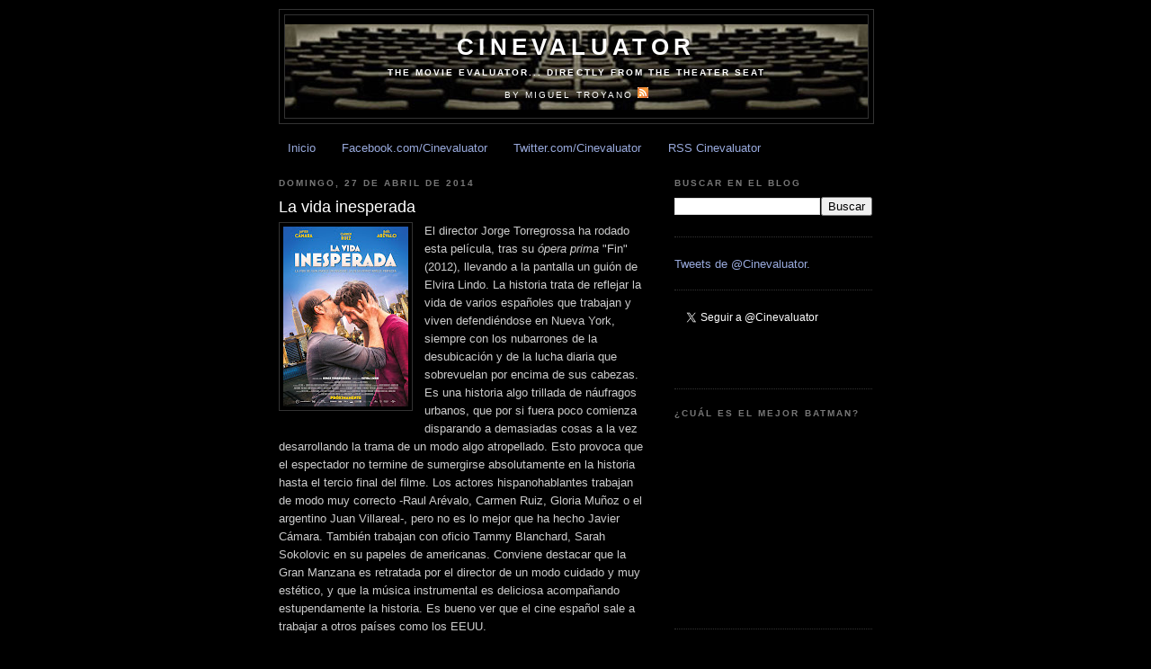

--- FILE ---
content_type: text/html; charset=UTF-8
request_url: http://cinevaluator.troyano.com/2014/04/la-vida-inesperada.html
body_size: 16291
content:
<!DOCTYPE html>
<html dir='ltr' xmlns='http://www.w3.org/1999/xhtml' xmlns:b='http://www.google.com/2005/gml/b' xmlns:data='http://www.google.com/2005/gml/data' xmlns:expr='http://www.google.com/2005/gml/expr'>
<head>
<link href='https://www.blogger.com/static/v1/widgets/2944754296-widget_css_bundle.css' rel='stylesheet' type='text/css'/>
<meta content='lg7FsgP7T7rZdoP1OohieDT1g0xt4DocVPcs7MkroxI' name='google-site-verification'/>
<meta content='text/html; charset=UTF-8' http-equiv='Content-Type'/>
<meta content='blogger' name='generator'/>
<link href='http://cinevaluator.troyano.com/favicon.ico' rel='icon' type='image/x-icon'/>
<link href='http://cinevaluator.troyano.com/2014/04/la-vida-inesperada.html' rel='canonical'/>
<link rel="alternate" type="application/atom+xml" title="Cinevaluator - Atom" href="http://cinevaluator.troyano.com/feeds/posts/default" />
<link rel="alternate" type="application/rss+xml" title="Cinevaluator - RSS" href="http://cinevaluator.troyano.com/feeds/posts/default?alt=rss" />
<link rel="service.post" type="application/atom+xml" title="Cinevaluator - Atom" href="https://www.blogger.com/feeds/110251619924212899/posts/default" />

<!--Can't find substitution for tag [blog.ieCssRetrofitLinks]-->
<link href='https://blogger.googleusercontent.com/img/b/R29vZ2xl/AVvXsEiXCXfmhhT-64mOVdt2-LLIcEaSB27jj_M6rEeX9V_-Fo-j2TQ8bkJpO5m06D7hp2Jyrdy1ndZ_1pt0Oq7cuZcJw7ce8lrgXR9Bvzbzulhvoc8p-TlKqRn98Xhbt_kXVE6ZF2nvELZnaRb2/s200/la_vida_inesperada-poster.jpg' rel='image_src'/>
<meta content='http://cinevaluator.troyano.com/2014/04/la-vida-inesperada.html' property='og:url'/>
<meta content='La vida inesperada' property='og:title'/>
<meta content='El director Jorge Torregrossa ha rodado esta película, tras su ópera prima  &quot;Fin&quot; (2012), llevando a la pantalla un guión de Elvira Lindo. L...' property='og:description'/>
<meta content='https://blogger.googleusercontent.com/img/b/R29vZ2xl/AVvXsEiXCXfmhhT-64mOVdt2-LLIcEaSB27jj_M6rEeX9V_-Fo-j2TQ8bkJpO5m06D7hp2Jyrdy1ndZ_1pt0Oq7cuZcJw7ce8lrgXR9Bvzbzulhvoc8p-TlKqRn98Xhbt_kXVE6ZF2nvELZnaRb2/w1200-h630-p-k-no-nu/la_vida_inesperada-poster.jpg' property='og:image'/>
<title>Cinevaluator: La vida inesperada - Críticas de cine</title>
<style id='page-skin-1' type='text/css'><!--
/*
-----------------------------------------------
Blogger Template Style
Name:     Minima Black
Date:     26 Feb 2004
Updated by: Blogger Team
----------------------------------------------- */
/* Use this with templates/template-twocol.html */
body {
background:#000000;
margin:0;
color:#cccccc;
font: x-small "Trebuchet MS", Trebuchet, Verdana, Sans-serif;
font-size/* */:/**/small;
font-size: /**/small;
text-align: center;
}
a:link {
color:#99aadd;
text-decoration:none;
}
a:visited {
color:#aa77aa;
text-decoration:none;
}
a:hover {
color:#ffffff;
text-decoration:underline;
}
a img {
border-width:0;
}
/* Header
-----------------------------------------------
*/
#header-wrapper {
width:660px;
margin:0 auto 10px;
border:1px solid #333333;
}
#header-inner {
background-position: center;
margin-left: auto;
margin-right: auto;
}
#header {
margin: 5px;
border: 1px solid #333333;
text-align: center;
color:#ffffff;
}
#header h1 {
margin:5px 5px 0;
padding:15px 20px .25em;
line-height:1.2em;
text-transform:uppercase;
letter-spacing:.2em;
font: normal bold 200% 'Trebuchet MS',Trebuchet,Verdana,Sans-serif;
}
#header a {
color:#ffffff;
text-decoration:none;
}
#header a:hover {
color:#ffffff;
}
#header .description {
margin:0 5px 5px;
padding:0 20px 15px;
max-width:700px;
text-transform:uppercase;
letter-spacing:.2em;
line-height: 1.4em;
font: normal normal 78% 'Trebuchet MS', Trebuchet, Verdana, Sans-serif;
color: #ffffff;
}
#header img {
margin-left: auto;
margin-right: auto;
}
/* Outer-Wrapper
----------------------------------------------- */
#outer-wrapper {
width: 660px;
margin:0 auto;
padding:10px;
text-align:left;
font: normal normal 100% 'Trebuchet MS',Trebuchet,Verdana,Sans-serif;
}
#main-wrapper {
width: 410px;
float: left;
word-wrap: break-word; /* fix for long text breaking sidebar float in IE */
overflow: hidden;     /* fix for long non-text content breaking IE sidebar float */
}
#sidebar-wrapper {
width: 220px;
float: right;
word-wrap: break-word; /* fix for long text breaking sidebar float in IE */
overflow: hidden;     /* fix for long non-text content breaking IE sidebar float */
}
/* Headings
----------------------------------------------- */
h2 {
margin:1.5em 0 .75em;
font:normal bold 78% 'Trebuchet MS',Trebuchet,Arial,Verdana,Sans-serif;
line-height: 1.4em;
text-transform:uppercase;
letter-spacing:.2em;
color:#777777;
}
/* Posts
-----------------------------------------------
*/
h2.date-header {
margin:1.5em 0 .5em;
}
.post {
margin:.5em 0 1.5em;
border-bottom:1px dotted #333333;
padding-bottom:1.5em;
}
.post h3 {
margin:.25em 0 0;
padding:0 0 4px;
font-size:140%;
font-weight:normal;
line-height:1.4em;
color:#ffffff;
}
.post h3 a, .post h3 a:visited, .post h3 strong {
display:block;
text-decoration:none;
color:#ffffff;
font-weight:bold;
}
.post h3 strong, .post h3 a:hover {
color:#cccccc;
}
.post-body {
margin:0 0 .75em;
line-height:1.6em;
}
.post-body blockquote {
line-height:1.3em;
}
.post-footer {
margin: .75em 0;
color:#777777;
text-transform:uppercase;
letter-spacing:.1em;
font: normal normal 78% 'Trebuchet MS', Trebuchet, Arial, Verdana, Sans-serif;
line-height: 1.4em;
}
.comment-link {
margin-left:.6em;
}
.post img, table.tr-caption-container {
padding:4px;
border:1px solid #333333;
}
.tr-caption-container img {
border: none;
padding: 0;
}
.post blockquote {
margin:1em 20px;
}
.post blockquote p {
margin:.75em 0;
}
/* Comments
----------------------------------------------- */
#comments h4 {
margin:1em 0;
font-weight: bold;
line-height: 1.4em;
text-transform:uppercase;
letter-spacing:.2em;
color: #777777;
}
#comments-block {
margin:1em 0 1.5em;
line-height:1.6em;
}
#comments-block .comment-author {
margin:.5em 0;
}
#comments-block .comment-body {
margin:.25em 0 0;
}
#comments-block .comment-footer {
margin:-.25em 0 2em;
line-height: 1.4em;
text-transform:uppercase;
letter-spacing:.1em;
}
#comments-block .comment-body p {
margin:0 0 .75em;
}
.deleted-comment {
font-style:italic;
color:gray;
}
.feed-links {
clear: both;
line-height: 2.5em;
}
#blog-pager-newer-link {
float: left;
}
#blog-pager-older-link {
float: right;
}
#blog-pager {
text-align: center;
}
/* Sidebar Content
----------------------------------------------- */
.sidebar {
color: #999999;
line-height: 1.5em;
}
.sidebar ul {
list-style:none;
margin:0 0 0;
padding:0 0 0;
}
.sidebar li {
margin:0;
padding-top:0;
padding-right:0;
padding-bottom:.25em;
padding-left:15px;
text-indent:-15px;
line-height:1.5em;
}
.sidebar .widget, .main .widget {
border-bottom:1px dotted #333333;
margin:0 0 1.5em;
padding:0 0 1.5em;
}
.main .Blog {
border-bottom-width: 0;
}
/* Profile
----------------------------------------------- */
.profile-img {
float: left;
margin-top: 0;
margin-right: 5px;
margin-bottom: 5px;
margin-left: 0;
padding: 4px;
border: 1px solid #333333;
}
.profile-data {
margin:0;
text-transform:uppercase;
letter-spacing:.1em;
font: normal normal 78% 'Trebuchet MS', Trebuchet, Arial, Verdana, Sans-serif;
color: #777777;
font-weight: bold;
line-height: 1.6em;
}
.profile-datablock {
margin:.5em 0 .5em;
}
.profile-textblock {
margin: 0.5em 0;
line-height: 1.6em;
}
.profile-link {
font: normal normal 78% 'Trebuchet MS', Trebuchet, Arial, Verdana, Sans-serif;
text-transform: uppercase;
letter-spacing: .1em;
}
/* Footer
----------------------------------------------- */
#footer {
width:660px;
clear:both;
margin:0 auto;
padding-top:15px;
line-height: 1.6em;
text-transform:uppercase;
letter-spacing:.1em;
text-align: center;
}

--></style>
<link href='https://www.blogger.com/dyn-css/authorization.css?targetBlogID=110251619924212899&amp;zx=b59b1187-b3d2-4dbd-9460-594ce2881b33' media='none' onload='if(media!=&#39;all&#39;)media=&#39;all&#39;' rel='stylesheet'/><noscript><link href='https://www.blogger.com/dyn-css/authorization.css?targetBlogID=110251619924212899&amp;zx=b59b1187-b3d2-4dbd-9460-594ce2881b33' rel='stylesheet'/></noscript>
<meta name='google-adsense-platform-account' content='ca-host-pub-1556223355139109'/>
<meta name='google-adsense-platform-domain' content='blogspot.com'/>

</head>
<body>
<div class='navbar no-items section' id='navbar'>
</div>
<!-- BLOQUE PARA EL HTML DE LA CAJA "LIKE" DE FACEBOOK EN MARGEN DERECHO -->
<div id='fb-root'></div>
<script>(function(d, s, id) {
  var js, fjs = d.getElementsByTagName(s)[0];
  if (d.getElementById(id)) return;
  js = d.createElement(s); js.id = id;
  js.src = "//connect.facebook.net/en_US/all.js#xfbml=1";
  fjs.parentNode.insertBefore(js, fjs);
}(document, 'script', 'facebook-jssdk'));</script>
<!-- /BLOQUE PARA EL HTML DE LA CAJA "LIKE" DE FACEBOOK EN MARGEN DERECHO -->
<div id='outer-wrapper'><div id='wrap2'>
<!-- skip links for text browsers -->
<span id='skiplinks' style='display:none;'>
<a href='#main'>skip to main </a> |
      <a href='#sidebar'>skip to sidebar</a>
</span>
<div id='header-wrapper'>
<div class='header section' id='header'><div class='widget Header' data-version='1' id='Header1'>
<div id='header-inner' style='background-image: url("https://blogger.googleusercontent.com/img/b/R29vZ2xl/AVvXsEgqQkwubCir0E8uXGxifBeHOiN3KLZnO59qN0t2KIe8OWkgnl_WYMwVJuid3qCxAAr7BigYbkBlVuaSsF9tmBvF5GVx_H-rPbIZbG3Dpsibox-PImA9PowuYoCndnJzK8DwH_WndRbH77BA/s1600/Cine_Butacas_1_RECORTADA_PA.jpg"); background-position: left; width: 648px; min-height: 95px; _height: 95px; background-repeat: no-repeat; '>
<div class='titlewrapper' style='background: transparent'>
<h1 class='title' style='background: transparent; border-width: 0px'>
<a href='http://cinevaluator.troyano.com/'>
Cinevaluator
</a>
</h1>
</div>
<div class='descriptionwrapper'>
<p class='description'><span><b>The movie evaluator... directly from the theater seat</b><br><br>
by Miguel Troyano <a href="http://feeds.feedburner.com/cinevaluator"><img src="http://troyano.com/marxmadera/img/im_rss.gif" border="0"></a></span></p>
</div>
</div>
</div></div>
</div>
<div id='content-wrapper'>
<div id='crosscol-wrapper' style='text-align:center'>
<div class='crosscol section' id='crosscol'><div class='widget PageList' data-version='1' id='PageList1'>
<h2>Páginas</h2>
<div class='widget-content'>
<ul>
<li>
<a href='http://cinevaluator.troyano.com/'>Inicio</a>
</li>
<li>
<a href='http://www.facebook.com/Cinevaluator'>Facebook.com/Cinevaluator</a>
</li>
<li>
<a href='https://twitter.com/Cinevaluator'>Twitter.com/Cinevaluator</a>
</li>
<li>
<a href='http://feeds.feedburner.com/cinevaluator'>RSS Cinevaluator</a>
</li>
</ul>
<div class='clear'></div>
</div>
</div></div>
</div>
<div id='main-wrapper'>
<div class='main section' id='main'><div class='widget Blog' data-version='1' id='Blog1'>
<div class='blog-posts hfeed'>

          <div class="date-outer">
        
<h2 class='date-header'><span>domingo, 27 de abril de 2014</span></h2>

          <div class="date-posts">
        
<div class='post-outer'>
<div class='post hentry'>
<a name='4736023491428805500'></a>
<h3 class='post-title entry-title'>
La vida inesperada
</h3>
<div class='post-header'>
<div class='post-header-line-1'></div>
</div>
<div class='post-body entry-content' id='post-body-4736023491428805500'>
<div class="separator" style="clear: both; text-align: center;"><a href="https://blogger.googleusercontent.com/img/b/R29vZ2xl/AVvXsEiXCXfmhhT-64mOVdt2-LLIcEaSB27jj_M6rEeX9V_-Fo-j2TQ8bkJpO5m06D7hp2Jyrdy1ndZ_1pt0Oq7cuZcJw7ce8lrgXR9Bvzbzulhvoc8p-TlKqRn98Xhbt_kXVE6ZF2nvELZnaRb2/s1600/la_vida_inesperada-poster.jpg" imageanchor="1" style="clear: left; float: left; margin-bottom: 1em; margin-right: 1em;"><img border="0" src="https://blogger.googleusercontent.com/img/b/R29vZ2xl/AVvXsEiXCXfmhhT-64mOVdt2-LLIcEaSB27jj_M6rEeX9V_-Fo-j2TQ8bkJpO5m06D7hp2Jyrdy1ndZ_1pt0Oq7cuZcJw7ce8lrgXR9Bvzbzulhvoc8p-TlKqRn98Xhbt_kXVE6ZF2nvELZnaRb2/s200/la_vida_inesperada-poster.jpg" /></a></div>El director Jorge Torregrossa ha rodado esta película, tras su <i>ópera prima</i> "Fin" (2012), llevando a la pantalla un guión de Elvira Lindo. La historia trata de reflejar la vida de varios españoles que trabajan y viven defendiéndose en Nueva York, siempre con los nubarrones de la desubicación y de la lucha diaria que sobrevuelan por encima de sus cabezas. Es una historia algo trillada de náufragos urbanos, que por si fuera poco comienza disparando a demasiadas cosas a la vez desarrollando la trama de un modo algo atropellado. Esto provoca que el espectador no termine de sumergirse absolutamente en la historia hasta el tercio final del filme. Los actores hispanohablantes trabajan de modo muy correcto -Raul Arévalo, Carmen Ruiz, Gloria Muñoz o el argentino Juan Villareal-, pero no es lo mejor que ha hecho Javier Cámara. También trabajan con oficio Tammy Blanchard, Sarah Sokolovic en su papeles de americanas. Conviene destacar que la Gran Manzana es retratada por el director de un modo cuidado y muy estético, y que la música instrumental es deliciosa acompañando estupendamente la historia. Es bueno ver que el cine español sale a trabajar a otros países como los EEUU.<br />
<br />
Nota: 6 (de 10)
<div style='clear: both;'></div>
</div>
<div class='post-footer'>
<div class='post-footer-line post-footer-line-1'><span class='post-timestamp'>
Publicado:
<a class='timestamp-link' href='http://cinevaluator.troyano.com/2014/04/la-vida-inesperada.html' rel='bookmark' title='permanent link'><abbr class='published' title='2014-04-27T23:20:00+02:00'>23:20</abbr></a>
</span>
<span class='post-comment-link'>
</span>
<span class='post-icons'>
<span class='item-action'>
<a href='https://www.blogger.com/email-post/110251619924212899/4736023491428805500' title='Enviar entrada por correo electrónico'>
<img alt='' class='icon-action' height='13' src='http://img1.blogblog.com/img/icon18_email.gif' width='18'/>
</a>
</span>
<span class='item-control blog-admin pid-1075284101'>
<a href='https://www.blogger.com/post-edit.g?blogID=110251619924212899&postID=4736023491428805500&from=pencil' title='Editar entrada'>
<img alt='' class='icon-action' height='18' src='https://resources.blogblog.com/img/icon18_edit_allbkg.gif' width='18'/>
</a>
</span>
</span>
<div class='post-share-buttons goog-inline-block'>
<a class='goog-inline-block share-button sb-email' href='https://www.blogger.com/share-post.g?blogID=110251619924212899&postID=4736023491428805500&target=email' target='_blank' title='Enviar por correo electrónico'><span class='share-button-link-text'>Enviar por correo electrónico</span></a><a class='goog-inline-block share-button sb-blog' href='https://www.blogger.com/share-post.g?blogID=110251619924212899&postID=4736023491428805500&target=blog' onclick='window.open(this.href, "_blank", "height=270,width=475"); return false;' target='_blank' title='Escribe un blog'><span class='share-button-link-text'>Escribe un blog</span></a><a class='goog-inline-block share-button sb-twitter' href='https://www.blogger.com/share-post.g?blogID=110251619924212899&postID=4736023491428805500&target=twitter' target='_blank' title='Compartir en X'><span class='share-button-link-text'>Compartir en X</span></a><a class='goog-inline-block share-button sb-facebook' href='https://www.blogger.com/share-post.g?blogID=110251619924212899&postID=4736023491428805500&target=facebook' onclick='window.open(this.href, "_blank", "height=430,width=640"); return false;' target='_blank' title='Compartir con Facebook'><span class='share-button-link-text'>Compartir con Facebook</span></a><a class='goog-inline-block share-button sb-pinterest' href='https://www.blogger.com/share-post.g?blogID=110251619924212899&postID=4736023491428805500&target=pinterest' target='_blank' title='Compartir en Pinterest'><span class='share-button-link-text'>Compartir en Pinterest</span></a>
</div>
</div>
<div class='post-footer-line post-footer-line-2'><span class='post-labels'>
Etiquetas:
<a href='http://cinevaluator.troyano.com/search/label/_Spanish%20Review' rel='tag'>_Spanish Review</a>,
<a href='http://cinevaluator.troyano.com/search/label/6' rel='tag'>6</a>,
<a href='http://cinevaluator.troyano.com/search/label/Comedy' rel='tag'>Comedy</a>,
<a href='http://cinevaluator.troyano.com/search/label/Drama' rel='tag'>Drama</a>
</span>
</div>
<div class='post-footer-line post-footer-line-3'></div>
</div>
</div>
<div class='comments' id='comments'>
<a name='comments'></a>
<h4>No hay comentarios:</h4>
<div id='Blog1_comments-block-wrapper'>
<dl class='avatar-comment-indent' id='comments-block'>
</dl>
</div>
<p class='comment-footer'>
<div class='comment-form'>
<a name='comment-form'></a>
<h4 id='comment-post-message'>Publicar un comentario</h4>
<p>
</p>
<a href='https://www.blogger.com/comment/frame/110251619924212899?po=4736023491428805500&hl=es&saa=85391&origin=http://cinevaluator.troyano.com' id='comment-editor-src'></a>
<iframe allowtransparency='true' class='blogger-iframe-colorize blogger-comment-from-post' frameborder='0' height='410px' id='comment-editor' name='comment-editor' src='' width='100%'></iframe>
<script src='https://www.blogger.com/static/v1/jsbin/2830521187-comment_from_post_iframe.js' type='text/javascript'></script>
<script type='text/javascript'>
      BLOG_CMT_createIframe('https://www.blogger.com/rpc_relay.html');
    </script>
</div>
</p>
</div>
</div>

        </div></div>
      
</div>
<div class='blog-pager' id='blog-pager'>
<span id='blog-pager-newer-link'>
<a class='blog-pager-newer-link' href='http://cinevaluator.troyano.com/2014/05/divergente-divergent.html' id='Blog1_blog-pager-newer-link' title='Entrada más reciente'>Entrada más reciente</a>
</span>
<span id='blog-pager-older-link'>
<a class='blog-pager-older-link' href='http://cinevaluator.troyano.com/2014/04/pompeya-pompeii.html' id='Blog1_blog-pager-older-link' title='Entrada antigua'>Entrada antigua</a>
</span>
<a class='home-link' href='http://cinevaluator.troyano.com/'>Inicio</a>
</div>
<div class='clear'></div>
<div class='post-feeds'>
</div>
</div></div>
</div>
<div id='sidebar-wrapper'>
<div class='sidebar section' id='sidebar'><div class='widget BlogSearch' data-version='1' id='BlogSearch1'>
<h2 class='title'>Buscar en el blog</h2>
<div class='widget-content'>
<div id='BlogSearch1_form'>
<form action='http://cinevaluator.troyano.com/search' class='gsc-search-box' target='_top'>
<table cellpadding='0' cellspacing='0' class='gsc-search-box'>
<tbody>
<tr>
<td class='gsc-input'>
<input autocomplete='off' class='gsc-input' name='q' size='10' title='search' type='text' value=''/>
</td>
<td class='gsc-search-button'>
<input class='gsc-search-button' title='search' type='submit' value='Buscar'/>
</td>
</tr>
</tbody>
</table>
</form>
</div>
</div>
<div class='clear'></div>
</div><div class='widget HTML' data-version='1' id='HTML2'>
<div class='widget-content'>
<a class="twitter-timeline" href="https://twitter.com/Cinevaluator" data-widget-id="715142341892378624">Tweets de @Cinevaluator.</a>
<script>!function(d,s,id){var js,fjs=d.getElementsByTagName(s)[0],p=/^http:/.test(d.location)?'http':'https';if(!d.getElementById(id)){js=d.createElement(s);js.id=id;js.src=p+"://platform.twitter.com/widgets.js";fjs.parentNode.insertBefore(js,fjs);}}(document,"script","twitter-wjs");</script>
</div>
<div class='clear'></div>
</div><div class='widget HTML' data-version='1' id='HTML1'>
<div class='widget-content'>
<a href="https://twitter.com/Cinevaluator" class="twitter-follow-button" data-show-count="false" data-lang="es">Seguir a @Cinevaluator</a>
<script>!function(d,s,id){var js,fjs=d.getElementsByTagName(s)[0],p=/^http:/.test(d.location)?'http':'https';if(!d.getElementById(id)){js=d.createElement(s);js.id=id;js.src=p+'://platform.twitter.com/widgets.js';fjs.parentNode.insertBefore(js,fjs);}}(document, 'script', 'twitter-wjs');</script>

<iframe src="//www.facebook.com/plugins/like.php?href=http%3A%2F%2Fwww.facebook.com%2Fcinevaluator&amp;send=false&amp;layout=standard&amp;width=225&amp;show_faces=false&amp;font&amp;colorscheme=light&amp;action=like&amp;height=40" scrolling="no" frameborder="0" style="border:none; overflow:hidden; width:225px; height:40px;" allowtransparency="true"></iframe>
</div>
<div class='clear'></div>
</div><div class='widget Poll' data-version='1' id='Poll1'>
<h2 class='title'>&#191;Cuál es el mejor Batman?</h2>
<div class='widget-content'>
<iframe allowtransparency='true' frameborder='0' height='200' name='poll-widget7552190419514159366' style='border:none; width:100%;'></iframe>
<div class='clear'></div>
</div>
</div><div class='widget Text' data-version='1' id='Text2'>
<div class='widget-content'>
<ul><li><a href="http://troyano.com/" target="_blank">Red Troyano.Net</a></li><li><a href="http://www.marxmadera.com/" target="_blank">Hermanos Marx - MarxMadera.com</a></li><li><a href="http://feeds.feedburner.com/cinevaluator" target="_blank">Suscribir RSS de Cinevaluator <img src="http://troyano.com/marxmadera/img/im_rss.gif" border="0" /></a></li></ul>
</div>
<div class='clear'></div>
</div><div class='widget PopularPosts' data-version='1' id='PopularPosts1'>
<h2>Los artículos más populares</h2>
<div class='widget-content popular-posts'>
<ul>
<li>
<div class='item-content'>
<div class='item-thumbnail'>
<a href='http://cinevaluator.troyano.com/2025/04/mickey-17.html' target='_blank'>
<img alt='' border='0' src='https://blogger.googleusercontent.com/img/b/R29vZ2xl/AVvXsEjCc-Vp2zlvGT2PZWP8BYwrLmMCpuKoCVi36I8ufMp9P2D2NMGh1qnctEk0g25DDKoM6fWLn2CFPzFmdlpbaCwhjvU_2xBGcDLDPVCjgOyPWWK9icM_PYbzuFuAXArconCyhMGwr6l0HZrRaY_tnUeIlDlXj_POhW6APj_SoWdvYxNGB0GN1kvpLBw487EX/w72-h72-p-k-no-nu/mickey_17_poster.jpg'/>
</a>
</div>
<div class='item-title'><a href='http://cinevaluator.troyano.com/2025/04/mickey-17.html'>Mickey 17</a></div>
<div class='item-snippet'>El surcoreano Bong Joon-ho, que hace años dirigió la estupenda &#8220;Parásitos&#8221; (2019), ha decidido hacer una incursión en la ciencia ficción con...</div>
</div>
<div style='clear: both;'></div>
</li>
<li>
<div class='item-content'>
<div class='item-thumbnail'>
<a href='http://cinevaluator.troyano.com/2014/11/interstellar.html' target='_blank'>
<img alt='' border='0' src='https://blogger.googleusercontent.com/img/b/R29vZ2xl/AVvXsEjvbKY8iGGtf58ctBJbk98QLkUktyMQpgKd_Dn6tPG13rDvwcj4_-3fdlEP4KW7nSNLWxUjTHIf7r824VBECBCdBtW2ccueHReooQtHsLujfYQM26VLJlYSjhh4MEppLY_Z3qoLudp3hQQZ/w72-h72-p-k-no-nu/Interstellar-Poster.jpg'/>
</a>
</div>
<div class='item-title'><a href='http://cinevaluator.troyano.com/2014/11/interstellar.html'>Interstellar</a></div>
<div class='item-snippet'>El director Christopher Nolan, creador de la nueva saga de Batman  o de filmes como la excelente &quot;Memento&quot; (2000) o de &quot;Orige...</div>
</div>
<div style='clear: both;'></div>
</li>
<li>
<div class='item-content'>
<div class='item-thumbnail'>
<a href='http://cinevaluator.troyano.com/2019/08/el-gran-buster-great-buster.html' target='_blank'>
<img alt='' border='0' src='https://blogger.googleusercontent.com/img/b/R29vZ2xl/AVvXsEgYEwd-u17VikNVl4ZwFEr9IUvjxfTNF0R4D6VtSPhlDZaiN5r8zI5r5TPPHHSRB0r3io1tX8Tj-IYaY8ioSWy41Jat5q1Gl23hD7AibhFV6M7gb2OoR1EsnZagYveD1oMYsbgkdTq7hvd3/w72-h72-p-k-no-nu/the_great_buster-poster.jpg'/>
</a>
</div>
<div class='item-title'><a href='http://cinevaluator.troyano.com/2019/08/el-gran-buster-great-buster.html'>El gran Buster (The Great Buster)</a></div>
<div class='item-snippet'>El director Peter Bogdanovich, que ha hecho buenos trabajos en cine y TV, nos transporta con esta cinta al mundo del cine mudo, al universo ...</div>
</div>
<div style='clear: both;'></div>
</li>
<li>
<div class='item-content'>
<div class='item-thumbnail'>
<a href='http://cinevaluator.troyano.com/2024/04/hispanoamerica-canto-de-vida-y-esperanza.html' target='_blank'>
<img alt='' border='0' src='https://blogger.googleusercontent.com/img/b/R29vZ2xl/AVvXsEgDo4TJVcqyODOwKvLMqyNDp3hHpAEttlIUtwopBlfsAjmdqRYujMGv3AwGbEQmr25oBjusuYCEvNl5itxU8Vh_GtnIEBVN3z_ehwmkT1jSCwEpmDNhIdZ8qcbL8ngQ821MXQPbjbkZ9Mcr5Rz2qrsKMINAqFS3dJJYB2AuUkJueRhrtnGii7LLpfHfclN-/w72-h72-p-k-no-nu/hispanoamerica_canto_de_vida_y_esperanza-poster.jpg'/>
</a>
</div>
<div class='item-title'><a href='http://cinevaluator.troyano.com/2024/04/hispanoamerica-canto-de-vida-y-esperanza.html'>Hispanoamérica, canto de vida y esperanza</a></div>
<div class='item-snippet'>El director&#160;José Luis López-Linares, que ya nos regaló la magnífica película documental &quot;España, la primera globalización&quot; en 2021...</div>
</div>
<div style='clear: both;'></div>
</li>
<li>
<div class='item-content'>
<div class='item-thumbnail'>
<a href='http://cinevaluator.troyano.com/2020/08/tenet.html' target='_blank'>
<img alt='' border='0' src='https://blogger.googleusercontent.com/img/b/R29vZ2xl/AVvXsEgQoNtolYL7aiox2BrB42_W36PGrR_fywaHtu-mPX53H2N-VK6-QNP_4WyvogGQdu9BQ-7_FbvWKRP2TwsuvAzyfMhCO0d3NF-W_lJBC9ipimBuWG9DLDnZ2SgSAerWrMC6yvBgSZm5_z2J/w72-h72-p-k-no-nu/tenet_poster.jpg'/>
</a>
</div>
<div class='item-title'><a href='http://cinevaluator.troyano.com/2020/08/tenet.html'>Tenet</a></div>
<div class='item-snippet'>El director Christopher Nolan, que los últimos años ha rodado cintas de corte variado como &quot; Dunkerque &quot; (2017), &quot; Interstell...</div>
</div>
<div style='clear: both;'></div>
</li>
<li>
<div class='item-content'>
<div class='item-thumbnail'>
<a href='http://cinevaluator.troyano.com/2019/08/elcano-y-magallanes-la-primera-vuelta.html' target='_blank'>
<img alt='' border='0' src='https://blogger.googleusercontent.com/img/b/R29vZ2xl/AVvXsEim_pzXg8H23Zi2myf_QNkCD7SW09IGyXHfdmn4u1S5XQc9WFk65lOpsMgU4JThosgHZF3n-pJEPzZUvViBZGoMfYPx1cwft4RAmGr7KQAnoehplLl6Na51ZphQ3yym8oiEv7KJNj1IAwEj/w72-h72-p-k-no-nu/elcano_y_magallanes_la_primera_vuelta_al_mundo_poster.jpg'/>
</a>
</div>
<div class='item-title'><a href='http://cinevaluator.troyano.com/2019/08/elcano-y-magallanes-la-primera-vuelta.html'>Elcano y Magallanes, la primera vuelta al mundo</a></div>
<div class='item-snippet'>Es muy interesante ver que por fin el cine español comienza -aunque tímidamente- a realizar películas aprovechando la increíble y amplísima ...</div>
</div>
<div style='clear: both;'></div>
</li>
<li>
<div class='item-content'>
<div class='item-thumbnail'>
<a href='http://cinevaluator.troyano.com/2020/10/the-gentlemen-los-senores-de-la-mafia.html' target='_blank'>
<img alt='' border='0' src='https://blogger.googleusercontent.com/img/b/R29vZ2xl/AVvXsEhDLxEC5NeqxevwB4gSArNwkBI_LHCnPHwEHWi8Vf2voVOCkaxG2gdCpziDeXAmjIBTO3chI8qGWJSOTcNwWcbDxDojoUuqYWMMM4X5zVNqOdF55GQn9jPZYq-CncA3GzMKX7-iYPP3i92K/w72-h72-p-k-no-nu/The_Gentlemen_poster.jpg'/>
</a>
</div>
<div class='item-title'><a href='http://cinevaluator.troyano.com/2020/10/the-gentlemen-los-senores-de-la-mafia.html'>The Gentlemen: Los señores de la mafia (The Gentlemen)</a></div>
<div class='item-snippet'>Tras sus últimas películas, más de mera acción o incluso infantiles, parece que Guy Ritchie vuelve a sus orígenes y nos cuenta de nuevo una ...</div>
</div>
<div style='clear: both;'></div>
</li>
<li>
<div class='item-content'>
<div class='item-thumbnail'>
<a href='http://cinevaluator.troyano.com/2024/08/deadpool-y-lobezno-deadpool-wolverine.html' target='_blank'>
<img alt='' border='0' src='https://blogger.googleusercontent.com/img/b/R29vZ2xl/AVvXsEg9IHhijvKv2Ae43sd3eXN9AIgn5dONyCrI2srZkF0qXZCU7_JAt_LyGklhV08JR8Y007WlIVe-UPr9XKWbLqVLtfP81D3nZiyi6IFzuMms-W7KaniHbNSmlmS-ssz7d1AXi92Zm3XWbe075NloK7nsyO4qjzsAvM6SJOpAD-ilWpQl1bph4TXhGfmK4w5t/w72-h72-p-k-no-nu/deadpool_wolverine-poster.jpg'/>
</a>
</div>
<div class='item-title'><a href='http://cinevaluator.troyano.com/2024/08/deadpool-y-lobezno-deadpool-wolverine.html'>Deadpool y Lobezno (Deadpool & Wolverine)</a></div>
<div class='item-snippet'>Los estudios Marvel, ávidos de recuperar público y éxitos, se han decidido por fin a mezclar a fondo su universo cinematográfico con el de l...</div>
</div>
<div style='clear: both;'></div>
</li>
<li>
<div class='item-content'>
<div class='item-thumbnail'>
<a href='http://cinevaluator.troyano.com/2023/08/oppenheimer.html' target='_blank'>
<img alt='' border='0' src='https://blogger.googleusercontent.com/img/b/R29vZ2xl/AVvXsEgxcjqRGZkWp-uf1NEjBtNsfQ1TWVx2A3ldyhXA09Yfd1gBuF4Rw55cDRCgwN79umJDLfu97biA_6wJBTdsy64gW8ykwsuSrfH1QrW_5Y3jNmhBW8f3vrAG-28-Nl_rZF7U-iuxJ3iKXQnK-qnRbSlDO_9bRlt7wBavatXxK23TSO3ivsczRWreR8EdtKP4/w72-h72-p-k-no-nu/oppenheimer-poster.jpg'/>
</a>
</div>
<div class='item-title'><a href='http://cinevaluator.troyano.com/2023/08/oppenheimer.html'>Oppenheimer</a></div>
<div class='item-snippet'>El director Christopher Nolan, creador de filmes como &quot; Tenet &quot; (2020), &quot; Dunkerque &quot; (2017) o &quot; Interstellar ...</div>
</div>
<div style='clear: both;'></div>
</li>
<li>
<div class='item-content'>
<div class='item-thumbnail'>
<a href='http://cinevaluator.troyano.com/2012/07/el-caballero-oscuro-la-leyenda-renace.html' target='_blank'>
<img alt='' border='0' src='https://blogger.googleusercontent.com/img/b/R29vZ2xl/AVvXsEjPWtO4A5ihQ_TGLvzFeDou6tp67qRWk8PgYpD-Qb8cj3YXeQCr0vVEENDu_XVZ_9TFg84511-lmdBZ-YQo1J97FwXguaREG8sxfDrPwzZF9A7XXl2MSWlz0b7Jz2UO3HGAr9lS6-qJK63o/w72-h72-p-k-no-nu/The_Dark_Knight_Rises_poster.jpg'/>
</a>
</div>
<div class='item-title'><a href='http://cinevaluator.troyano.com/2012/07/el-caballero-oscuro-la-leyenda-renace.html'>El caballero oscuro: la leyenda renace (The Dark Knight Rises)</a></div>
<div class='item-snippet'>En esta tercera parte de la última saga de Batman realizada por Christopher Nolan, la historia continúa siendo oscura y adulta. Visualmente ...</div>
</div>
<div style='clear: both;'></div>
</li>
</ul>
<div class='clear'></div>
</div>
</div><div class='widget Label' data-version='1' id='Label1'>
<h2>Etiquetas</h2>
<div class='widget-content list-label-widget-content'>
<ul>
<li>
<a dir='ltr' href='http://cinevaluator.troyano.com/search/label/_English%20Review'>_English Review</a>
<span dir='ltr'>(92)</span>
</li>
<li>
<a dir='ltr' href='http://cinevaluator.troyano.com/search/label/_French%20Review'>_French Review</a>
<span dir='ltr'>(1)</span>
</li>
<li>
<a dir='ltr' href='http://cinevaluator.troyano.com/search/label/_Micro%20Review'>_Micro Review</a>
<span dir='ltr'>(19)</span>
</li>
<li>
<a dir='ltr' href='http://cinevaluator.troyano.com/search/label/_Spanish%20Infographic'>_Spanish Infographic</a>
<span dir='ltr'>(7)</span>
</li>
<li>
<a dir='ltr' href='http://cinevaluator.troyano.com/search/label/_Spanish%20Review'>_Spanish Review</a>
<span dir='ltr'>(424)</span>
</li>
<li>
<a dir='ltr' href='http://cinevaluator.troyano.com/search/label/_Spanish%20Trailer'>_Spanish Trailer</a>
<span dir='ltr'>(4)</span>
</li>
<li>
<a dir='ltr' href='http://cinevaluator.troyano.com/search/label/10'>10</a>
<span dir='ltr'>(13)</span>
</li>
<li>
<a dir='ltr' href='http://cinevaluator.troyano.com/search/label/2'>2</a>
<span dir='ltr'>(2)</span>
</li>
<li>
<a dir='ltr' href='http://cinevaluator.troyano.com/search/label/3'>3</a>
<span dir='ltr'>(3)</span>
</li>
<li>
<a dir='ltr' href='http://cinevaluator.troyano.com/search/label/4'>4</a>
<span dir='ltr'>(12)</span>
</li>
<li>
<a dir='ltr' href='http://cinevaluator.troyano.com/search/label/5'>5</a>
<span dir='ltr'>(33)</span>
</li>
<li>
<a dir='ltr' href='http://cinevaluator.troyano.com/search/label/6'>6</a>
<span dir='ltr'>(139)</span>
</li>
<li>
<a dir='ltr' href='http://cinevaluator.troyano.com/search/label/7'>7</a>
<span dir='ltr'>(161)</span>
</li>
<li>
<a dir='ltr' href='http://cinevaluator.troyano.com/search/label/8'>8</a>
<span dir='ltr'>(113)</span>
</li>
<li>
<a dir='ltr' href='http://cinevaluator.troyano.com/search/label/9'>9</a>
<span dir='ltr'>(43)</span>
</li>
<li>
<a dir='ltr' href='http://cinevaluator.troyano.com/search/label/Action'>Action</a>
<span dir='ltr'>(193)</span>
</li>
<li>
<a dir='ltr' href='http://cinevaluator.troyano.com/search/label/Adventure'>Adventure</a>
<span dir='ltr'>(153)</span>
</li>
<li>
<a dir='ltr' href='http://cinevaluator.troyano.com/search/label/Animation'>Animation</a>
<span dir='ltr'>(38)</span>
</li>
<li>
<a dir='ltr' href='http://cinevaluator.troyano.com/search/label/Awards'>Awards</a>
<span dir='ltr'>(3)</span>
</li>
<li>
<a dir='ltr' href='http://cinevaluator.troyano.com/search/label/Ballet'>Ballet</a>
<span dir='ltr'>(1)</span>
</li>
<li>
<a dir='ltr' href='http://cinevaluator.troyano.com/search/label/Biography'>Biography</a>
<span dir='ltr'>(47)</span>
</li>
<li>
<a dir='ltr' href='http://cinevaluator.troyano.com/search/label/Comedy'>Comedy</a>
<span dir='ltr'>(129)</span>
</li>
<li>
<a dir='ltr' href='http://cinevaluator.troyano.com/search/label/Comic'>Comic</a>
<span dir='ltr'>(48)</span>
</li>
<li>
<a dir='ltr' href='http://cinevaluator.troyano.com/search/label/Crime'>Crime</a>
<span dir='ltr'>(90)</span>
</li>
<li>
<a dir='ltr' href='http://cinevaluator.troyano.com/search/label/Cyberpunk'>Cyberpunk</a>
<span dir='ltr'>(3)</span>
</li>
<li>
<a dir='ltr' href='http://cinevaluator.troyano.com/search/label/Documentary'>Documentary</a>
<span dir='ltr'>(5)</span>
</li>
<li>
<a dir='ltr' href='http://cinevaluator.troyano.com/search/label/Drama'>Drama</a>
<span dir='ltr'>(244)</span>
</li>
<li>
<a dir='ltr' href='http://cinevaluator.troyano.com/search/label/Dystopia'>Dystopia</a>
<span dir='ltr'>(24)</span>
</li>
<li>
<a dir='ltr' href='http://cinevaluator.troyano.com/search/label/Family'>Family</a>
<span dir='ltr'>(28)</span>
</li>
<li>
<a dir='ltr' href='http://cinevaluator.troyano.com/search/label/Fantasy'>Fantasy</a>
<span dir='ltr'>(73)</span>
</li>
<li>
<a dir='ltr' href='http://cinevaluator.troyano.com/search/label/History'>History</a>
<span dir='ltr'>(17)</span>
</li>
<li>
<a dir='ltr' href='http://cinevaluator.troyano.com/search/label/Horror'>Horror</a>
<span dir='ltr'>(29)</span>
</li>
<li>
<a dir='ltr' href='http://cinevaluator.troyano.com/search/label/Internet'>Internet</a>
<span dir='ltr'>(1)</span>
</li>
<li>
<a dir='ltr' href='http://cinevaluator.troyano.com/search/label/Manga'>Manga</a>
<span dir='ltr'>(1)</span>
</li>
<li>
<a dir='ltr' href='http://cinevaluator.troyano.com/search/label/Middle%20Age'>Middle Age</a>
<span dir='ltr'>(10)</span>
</li>
<li>
<a dir='ltr' href='http://cinevaluator.troyano.com/search/label/Music'>Music</a>
<span dir='ltr'>(10)</span>
</li>
<li>
<a dir='ltr' href='http://cinevaluator.troyano.com/search/label/Musical'>Musical</a>
<span dir='ltr'>(5)</span>
</li>
<li>
<a dir='ltr' href='http://cinevaluator.troyano.com/search/label/Mystery'>Mystery</a>
<span dir='ltr'>(26)</span>
</li>
<li>
<a dir='ltr' href='http://cinevaluator.troyano.com/search/label/Politics'>Politics</a>
<span dir='ltr'>(3)</span>
</li>
<li>
<a dir='ltr' href='http://cinevaluator.troyano.com/search/label/Religious'>Religious</a>
<span dir='ltr'>(1)</span>
</li>
<li>
<a dir='ltr' href='http://cinevaluator.troyano.com/search/label/Remake'>Remake</a>
<span dir='ltr'>(5)</span>
</li>
<li>
<a dir='ltr' href='http://cinevaluator.troyano.com/search/label/Road%20movie'>Road movie</a>
<span dir='ltr'>(2)</span>
</li>
<li>
<a dir='ltr' href='http://cinevaluator.troyano.com/search/label/Robbery'>Robbery</a>
<span dir='ltr'>(6)</span>
</li>
<li>
<a dir='ltr' href='http://cinevaluator.troyano.com/search/label/Robots'>Robots</a>
<span dir='ltr'>(13)</span>
</li>
<li>
<a dir='ltr' href='http://cinevaluator.troyano.com/search/label/Romance'>Romance</a>
<span dir='ltr'>(49)</span>
</li>
<li>
<a dir='ltr' href='http://cinevaluator.troyano.com/search/label/Science%20Fiction'>Science Fiction</a>
<span dir='ltr'>(109)</span>
</li>
<li>
<a dir='ltr' href='http://cinevaluator.troyano.com/search/label/Sequel'>Sequel</a>
<span dir='ltr'>(14)</span>
</li>
<li>
<a dir='ltr' href='http://cinevaluator.troyano.com/search/label/Spin-off'>Spin-off</a>
<span dir='ltr'>(4)</span>
</li>
<li>
<a dir='ltr' href='http://cinevaluator.troyano.com/search/label/Sport'>Sport</a>
<span dir='ltr'>(5)</span>
</li>
<li>
<a dir='ltr' href='http://cinevaluator.troyano.com/search/label/Suspense'>Suspense</a>
<span dir='ltr'>(17)</span>
</li>
<li>
<a dir='ltr' href='http://cinevaluator.troyano.com/search/label/Thriller'>Thriller</a>
<span dir='ltr'>(143)</span>
</li>
<li>
<a dir='ltr' href='http://cinevaluator.troyano.com/search/label/Videogame'>Videogame</a>
<span dir='ltr'>(1)</span>
</li>
<li>
<a dir='ltr' href='http://cinevaluator.troyano.com/search/label/War'>War</a>
<span dir='ltr'>(20)</span>
</li>
<li>
<a dir='ltr' href='http://cinevaluator.troyano.com/search/label/Western'>Western</a>
<span dir='ltr'>(9)</span>
</li>
<li>
<a dir='ltr' href='http://cinevaluator.troyano.com/search/label/Zombies'>Zombies</a>
<span dir='ltr'>(1)</span>
</li>
</ul>
<div class='clear'></div>
</div>
</div><div class='widget BlogList' data-version='1' id='BlogList1'>
<h2 class='title'>Blogs de interés</h2>
<div class='widget-content'>
<div class='blog-list-container' id='BlogList1_container'>
<ul id='BlogList1_blogs'>
<li style='display: block;'>
<div class='blog-icon'>
<img data-lateloadsrc='https://lh3.googleusercontent.com/blogger_img_proxy/AEn0k_uE8p7GtxuKSQ2hH3-kjzEI4jU92ye_UyWIJip2AXw7FtojNjfGTjUglxqbR9klFCKNXyfqgLE=s16-w16-h16' height='16' width='16'/>
</div>
<div class='blog-content'>
<div class='blog-title'>
<a href='http://' target='_blank'>
El Foro de cine de Marx Madera</a>
</div>
<div class='item-content'>
<span class='item-title'>
<a href='http://show.php?f=0&topic=20200805164416' target='_blank'>
... (1 Comentario)
</a>
</span>
<div class='item-time'>
Hace 2 años
</div>
</div>
</div>
<div style='clear: both;'></div>
</li>
<li style='display: block;'>
<div class='blog-icon'>
<img data-lateloadsrc='https://lh3.googleusercontent.com/blogger_img_proxy/AEn0k_uelAUb2gIEij_YpP_t7EKYgbHHn4SaJWgP6pi_8gD2uTrX2cys3B414HSZ71bdjw9hsupwXgPSZso_r38dIYB87FZxzhw-6-JvB7D6RmHFFaKf=s16-w16-h16' height='16' width='16'/>
</div>
<div class='blog-content'>
<div class='blog-title'>
<a href='http://mecanicaviajera.blogspot.com/' target='_blank'>
Mecánica Viajera</a>
</div>
<div class='item-content'>
<span class='item-title'>
<a href='http://mecanicaviajera.blogspot.com/2016/10/imponente-josselin.html' target='_blank'>
Imponente Josselin
</a>
</span>
<div class='item-time'>
Hace 9 años
</div>
</div>
</div>
<div style='clear: both;'></div>
</li>
<li style='display: block;'>
<div class='blog-icon'>
<img data-lateloadsrc='https://lh3.googleusercontent.com/blogger_img_proxy/AEn0k_vGofMTXq3nyPz8PWrJYL5eVQgaw89SqhCupFsrvO_ObO1m1ciiHjNPtv4IdmhAWf_kfapX6n4TnVhX5O_KU1MfyA=s16-w16-h16' height='16' width='16'/>
</div>
<div class='blog-content'>
<div class='blog-title'>
<a href='http://troyano.com/marxmadera/marx_noticias_rss.php' target='_blank'>
Noticias de los Hermanos Marx - MarxMadera.com</a>
</div>
<div class='item-content'>
<span class='item-title'>
<a href='https://feedity.com/hop.aspx?HctNCoAgEEDhfdBRRikiKoiOEoMOKKgj4yzq9v3s3uJ787oM09h3QbVu1qrwjYWN42wzypXRk%2BCfZ2GNLqKpoR6emtspATeHAokbBJL8ng0%2BC4riI0Ml4Qc%3D' target='_blank'>
El Oscar a los Hermanos Marx, tard&#65533;o pero muy merecido
</a>
</span>
<div class='item-time'>
Hace 10 años
</div>
</div>
</div>
<div style='clear: both;'></div>
</li>
</ul>
<div class='clear'></div>
</div>
</div>
</div><div class='widget Feed' data-version='1' id='Feed1'>
<h2>Noticias de MarxMadera.com</h2>
<div class='widget-content' id='Feed1_feedItemListDisplay'>
<span style='filter: alpha(25); opacity: 0.25;'>
<a href='http://feeds.feedburner.com/noticiasmarxmadera'>Cargando...</a>
</span>
</div>
<div class='clear'></div>
</div><div class='widget BlogArchive' data-version='1' id='BlogArchive1'>
<h2>Archivo del blog por fechas</h2>
<div class='widget-content'>
<div id='ArchiveList'>
<div id='BlogArchive1_ArchiveList'>
<ul class='hierarchy'>
<li class='archivedate collapsed'>
<a class='toggle' href='javascript:void(0)'>
<span class='zippy'>

        &#9658;&#160;
      
</span>
</a>
<a class='post-count-link' href='http://cinevaluator.troyano.com/2025/'>
2025
</a>
<span class='post-count' dir='ltr'>(1)</span>
<ul class='hierarchy'>
<li class='archivedate collapsed'>
<a class='toggle' href='javascript:void(0)'>
<span class='zippy'>

        &#9658;&#160;
      
</span>
</a>
<a class='post-count-link' href='http://cinevaluator.troyano.com/2025/04/'>
abril
</a>
<span class='post-count' dir='ltr'>(1)</span>
</li>
</ul>
</li>
</ul>
<ul class='hierarchy'>
<li class='archivedate collapsed'>
<a class='toggle' href='javascript:void(0)'>
<span class='zippy'>

        &#9658;&#160;
      
</span>
</a>
<a class='post-count-link' href='http://cinevaluator.troyano.com/2024/'>
2024
</a>
<span class='post-count' dir='ltr'>(2)</span>
<ul class='hierarchy'>
<li class='archivedate collapsed'>
<a class='toggle' href='javascript:void(0)'>
<span class='zippy'>

        &#9658;&#160;
      
</span>
</a>
<a class='post-count-link' href='http://cinevaluator.troyano.com/2024/08/'>
agosto
</a>
<span class='post-count' dir='ltr'>(1)</span>
</li>
</ul>
<ul class='hierarchy'>
<li class='archivedate collapsed'>
<a class='toggle' href='javascript:void(0)'>
<span class='zippy'>

        &#9658;&#160;
      
</span>
</a>
<a class='post-count-link' href='http://cinevaluator.troyano.com/2024/04/'>
abril
</a>
<span class='post-count' dir='ltr'>(1)</span>
</li>
</ul>
</li>
</ul>
<ul class='hierarchy'>
<li class='archivedate collapsed'>
<a class='toggle' href='javascript:void(0)'>
<span class='zippy'>

        &#9658;&#160;
      
</span>
</a>
<a class='post-count-link' href='http://cinevaluator.troyano.com/2023/'>
2023
</a>
<span class='post-count' dir='ltr'>(1)</span>
<ul class='hierarchy'>
<li class='archivedate collapsed'>
<a class='toggle' href='javascript:void(0)'>
<span class='zippy'>

        &#9658;&#160;
      
</span>
</a>
<a class='post-count-link' href='http://cinevaluator.troyano.com/2023/08/'>
agosto
</a>
<span class='post-count' dir='ltr'>(1)</span>
</li>
</ul>
</li>
</ul>
<ul class='hierarchy'>
<li class='archivedate collapsed'>
<a class='toggle' href='javascript:void(0)'>
<span class='zippy'>

        &#9658;&#160;
      
</span>
</a>
<a class='post-count-link' href='http://cinevaluator.troyano.com/2020/'>
2020
</a>
<span class='post-count' dir='ltr'>(2)</span>
<ul class='hierarchy'>
<li class='archivedate collapsed'>
<a class='toggle' href='javascript:void(0)'>
<span class='zippy'>

        &#9658;&#160;
      
</span>
</a>
<a class='post-count-link' href='http://cinevaluator.troyano.com/2020/10/'>
octubre
</a>
<span class='post-count' dir='ltr'>(1)</span>
</li>
</ul>
<ul class='hierarchy'>
<li class='archivedate collapsed'>
<a class='toggle' href='javascript:void(0)'>
<span class='zippy'>

        &#9658;&#160;
      
</span>
</a>
<a class='post-count-link' href='http://cinevaluator.troyano.com/2020/08/'>
agosto
</a>
<span class='post-count' dir='ltr'>(1)</span>
</li>
</ul>
</li>
</ul>
<ul class='hierarchy'>
<li class='archivedate collapsed'>
<a class='toggle' href='javascript:void(0)'>
<span class='zippy'>

        &#9658;&#160;
      
</span>
</a>
<a class='post-count-link' href='http://cinevaluator.troyano.com/2019/'>
2019
</a>
<span class='post-count' dir='ltr'>(6)</span>
<ul class='hierarchy'>
<li class='archivedate collapsed'>
<a class='toggle' href='javascript:void(0)'>
<span class='zippy'>

        &#9658;&#160;
      
</span>
</a>
<a class='post-count-link' href='http://cinevaluator.troyano.com/2019/08/'>
agosto
</a>
<span class='post-count' dir='ltr'>(5)</span>
</li>
</ul>
<ul class='hierarchy'>
<li class='archivedate collapsed'>
<a class='toggle' href='javascript:void(0)'>
<span class='zippy'>

        &#9658;&#160;
      
</span>
</a>
<a class='post-count-link' href='http://cinevaluator.troyano.com/2019/03/'>
marzo
</a>
<span class='post-count' dir='ltr'>(1)</span>
</li>
</ul>
</li>
</ul>
<ul class='hierarchy'>
<li class='archivedate collapsed'>
<a class='toggle' href='javascript:void(0)'>
<span class='zippy'>

        &#9658;&#160;
      
</span>
</a>
<a class='post-count-link' href='http://cinevaluator.troyano.com/2018/'>
2018
</a>
<span class='post-count' dir='ltr'>(11)</span>
<ul class='hierarchy'>
<li class='archivedate collapsed'>
<a class='toggle' href='javascript:void(0)'>
<span class='zippy'>

        &#9658;&#160;
      
</span>
</a>
<a class='post-count-link' href='http://cinevaluator.troyano.com/2018/10/'>
octubre
</a>
<span class='post-count' dir='ltr'>(2)</span>
</li>
</ul>
<ul class='hierarchy'>
<li class='archivedate collapsed'>
<a class='toggle' href='javascript:void(0)'>
<span class='zippy'>

        &#9658;&#160;
      
</span>
</a>
<a class='post-count-link' href='http://cinevaluator.troyano.com/2018/08/'>
agosto
</a>
<span class='post-count' dir='ltr'>(3)</span>
</li>
</ul>
<ul class='hierarchy'>
<li class='archivedate collapsed'>
<a class='toggle' href='javascript:void(0)'>
<span class='zippy'>

        &#9658;&#160;
      
</span>
</a>
<a class='post-count-link' href='http://cinevaluator.troyano.com/2018/06/'>
junio
</a>
<span class='post-count' dir='ltr'>(1)</span>
</li>
</ul>
<ul class='hierarchy'>
<li class='archivedate collapsed'>
<a class='toggle' href='javascript:void(0)'>
<span class='zippy'>

        &#9658;&#160;
      
</span>
</a>
<a class='post-count-link' href='http://cinevaluator.troyano.com/2018/04/'>
abril
</a>
<span class='post-count' dir='ltr'>(1)</span>
</li>
</ul>
<ul class='hierarchy'>
<li class='archivedate collapsed'>
<a class='toggle' href='javascript:void(0)'>
<span class='zippy'>

        &#9658;&#160;
      
</span>
</a>
<a class='post-count-link' href='http://cinevaluator.troyano.com/2018/03/'>
marzo
</a>
<span class='post-count' dir='ltr'>(1)</span>
</li>
</ul>
<ul class='hierarchy'>
<li class='archivedate collapsed'>
<a class='toggle' href='javascript:void(0)'>
<span class='zippy'>

        &#9658;&#160;
      
</span>
</a>
<a class='post-count-link' href='http://cinevaluator.troyano.com/2018/02/'>
febrero
</a>
<span class='post-count' dir='ltr'>(3)</span>
</li>
</ul>
</li>
</ul>
<ul class='hierarchy'>
<li class='archivedate collapsed'>
<a class='toggle' href='javascript:void(0)'>
<span class='zippy'>

        &#9658;&#160;
      
</span>
</a>
<a class='post-count-link' href='http://cinevaluator.troyano.com/2017/'>
2017
</a>
<span class='post-count' dir='ltr'>(43)</span>
<ul class='hierarchy'>
<li class='archivedate collapsed'>
<a class='toggle' href='javascript:void(0)'>
<span class='zippy'>

        &#9658;&#160;
      
</span>
</a>
<a class='post-count-link' href='http://cinevaluator.troyano.com/2017/12/'>
diciembre
</a>
<span class='post-count' dir='ltr'>(2)</span>
</li>
</ul>
<ul class='hierarchy'>
<li class='archivedate collapsed'>
<a class='toggle' href='javascript:void(0)'>
<span class='zippy'>

        &#9658;&#160;
      
</span>
</a>
<a class='post-count-link' href='http://cinevaluator.troyano.com/2017/11/'>
noviembre
</a>
<span class='post-count' dir='ltr'>(1)</span>
</li>
</ul>
<ul class='hierarchy'>
<li class='archivedate collapsed'>
<a class='toggle' href='javascript:void(0)'>
<span class='zippy'>

        &#9658;&#160;
      
</span>
</a>
<a class='post-count-link' href='http://cinevaluator.troyano.com/2017/10/'>
octubre
</a>
<span class='post-count' dir='ltr'>(3)</span>
</li>
</ul>
<ul class='hierarchy'>
<li class='archivedate collapsed'>
<a class='toggle' href='javascript:void(0)'>
<span class='zippy'>

        &#9658;&#160;
      
</span>
</a>
<a class='post-count-link' href='http://cinevaluator.troyano.com/2017/08/'>
agosto
</a>
<span class='post-count' dir='ltr'>(5)</span>
</li>
</ul>
<ul class='hierarchy'>
<li class='archivedate collapsed'>
<a class='toggle' href='javascript:void(0)'>
<span class='zippy'>

        &#9658;&#160;
      
</span>
</a>
<a class='post-count-link' href='http://cinevaluator.troyano.com/2017/07/'>
julio
</a>
<span class='post-count' dir='ltr'>(2)</span>
</li>
</ul>
<ul class='hierarchy'>
<li class='archivedate collapsed'>
<a class='toggle' href='javascript:void(0)'>
<span class='zippy'>

        &#9658;&#160;
      
</span>
</a>
<a class='post-count-link' href='http://cinevaluator.troyano.com/2017/06/'>
junio
</a>
<span class='post-count' dir='ltr'>(4)</span>
</li>
</ul>
<ul class='hierarchy'>
<li class='archivedate collapsed'>
<a class='toggle' href='javascript:void(0)'>
<span class='zippy'>

        &#9658;&#160;
      
</span>
</a>
<a class='post-count-link' href='http://cinevaluator.troyano.com/2017/05/'>
mayo
</a>
<span class='post-count' dir='ltr'>(6)</span>
</li>
</ul>
<ul class='hierarchy'>
<li class='archivedate collapsed'>
<a class='toggle' href='javascript:void(0)'>
<span class='zippy'>

        &#9658;&#160;
      
</span>
</a>
<a class='post-count-link' href='http://cinevaluator.troyano.com/2017/04/'>
abril
</a>
<span class='post-count' dir='ltr'>(3)</span>
</li>
</ul>
<ul class='hierarchy'>
<li class='archivedate collapsed'>
<a class='toggle' href='javascript:void(0)'>
<span class='zippy'>

        &#9658;&#160;
      
</span>
</a>
<a class='post-count-link' href='http://cinevaluator.troyano.com/2017/03/'>
marzo
</a>
<span class='post-count' dir='ltr'>(7)</span>
</li>
</ul>
<ul class='hierarchy'>
<li class='archivedate collapsed'>
<a class='toggle' href='javascript:void(0)'>
<span class='zippy'>

        &#9658;&#160;
      
</span>
</a>
<a class='post-count-link' href='http://cinevaluator.troyano.com/2017/02/'>
febrero
</a>
<span class='post-count' dir='ltr'>(7)</span>
</li>
</ul>
<ul class='hierarchy'>
<li class='archivedate collapsed'>
<a class='toggle' href='javascript:void(0)'>
<span class='zippy'>

        &#9658;&#160;
      
</span>
</a>
<a class='post-count-link' href='http://cinevaluator.troyano.com/2017/01/'>
enero
</a>
<span class='post-count' dir='ltr'>(3)</span>
</li>
</ul>
</li>
</ul>
<ul class='hierarchy'>
<li class='archivedate collapsed'>
<a class='toggle' href='javascript:void(0)'>
<span class='zippy'>

        &#9658;&#160;
      
</span>
</a>
<a class='post-count-link' href='http://cinevaluator.troyano.com/2016/'>
2016
</a>
<span class='post-count' dir='ltr'>(44)</span>
<ul class='hierarchy'>
<li class='archivedate collapsed'>
<a class='toggle' href='javascript:void(0)'>
<span class='zippy'>

        &#9658;&#160;
      
</span>
</a>
<a class='post-count-link' href='http://cinevaluator.troyano.com/2016/12/'>
diciembre
</a>
<span class='post-count' dir='ltr'>(3)</span>
</li>
</ul>
<ul class='hierarchy'>
<li class='archivedate collapsed'>
<a class='toggle' href='javascript:void(0)'>
<span class='zippy'>

        &#9658;&#160;
      
</span>
</a>
<a class='post-count-link' href='http://cinevaluator.troyano.com/2016/11/'>
noviembre
</a>
<span class='post-count' dir='ltr'>(5)</span>
</li>
</ul>
<ul class='hierarchy'>
<li class='archivedate collapsed'>
<a class='toggle' href='javascript:void(0)'>
<span class='zippy'>

        &#9658;&#160;
      
</span>
</a>
<a class='post-count-link' href='http://cinevaluator.troyano.com/2016/10/'>
octubre
</a>
<span class='post-count' dir='ltr'>(5)</span>
</li>
</ul>
<ul class='hierarchy'>
<li class='archivedate collapsed'>
<a class='toggle' href='javascript:void(0)'>
<span class='zippy'>

        &#9658;&#160;
      
</span>
</a>
<a class='post-count-link' href='http://cinevaluator.troyano.com/2016/09/'>
septiembre
</a>
<span class='post-count' dir='ltr'>(1)</span>
</li>
</ul>
<ul class='hierarchy'>
<li class='archivedate collapsed'>
<a class='toggle' href='javascript:void(0)'>
<span class='zippy'>

        &#9658;&#160;
      
</span>
</a>
<a class='post-count-link' href='http://cinevaluator.troyano.com/2016/08/'>
agosto
</a>
<span class='post-count' dir='ltr'>(7)</span>
</li>
</ul>
<ul class='hierarchy'>
<li class='archivedate collapsed'>
<a class='toggle' href='javascript:void(0)'>
<span class='zippy'>

        &#9658;&#160;
      
</span>
</a>
<a class='post-count-link' href='http://cinevaluator.troyano.com/2016/06/'>
junio
</a>
<span class='post-count' dir='ltr'>(3)</span>
</li>
</ul>
<ul class='hierarchy'>
<li class='archivedate collapsed'>
<a class='toggle' href='javascript:void(0)'>
<span class='zippy'>

        &#9658;&#160;
      
</span>
</a>
<a class='post-count-link' href='http://cinevaluator.troyano.com/2016/05/'>
mayo
</a>
<span class='post-count' dir='ltr'>(4)</span>
</li>
</ul>
<ul class='hierarchy'>
<li class='archivedate collapsed'>
<a class='toggle' href='javascript:void(0)'>
<span class='zippy'>

        &#9658;&#160;
      
</span>
</a>
<a class='post-count-link' href='http://cinevaluator.troyano.com/2016/04/'>
abril
</a>
<span class='post-count' dir='ltr'>(1)</span>
</li>
</ul>
<ul class='hierarchy'>
<li class='archivedate collapsed'>
<a class='toggle' href='javascript:void(0)'>
<span class='zippy'>

        &#9658;&#160;
      
</span>
</a>
<a class='post-count-link' href='http://cinevaluator.troyano.com/2016/03/'>
marzo
</a>
<span class='post-count' dir='ltr'>(4)</span>
</li>
</ul>
<ul class='hierarchy'>
<li class='archivedate collapsed'>
<a class='toggle' href='javascript:void(0)'>
<span class='zippy'>

        &#9658;&#160;
      
</span>
</a>
<a class='post-count-link' href='http://cinevaluator.troyano.com/2016/02/'>
febrero
</a>
<span class='post-count' dir='ltr'>(3)</span>
</li>
</ul>
<ul class='hierarchy'>
<li class='archivedate collapsed'>
<a class='toggle' href='javascript:void(0)'>
<span class='zippy'>

        &#9658;&#160;
      
</span>
</a>
<a class='post-count-link' href='http://cinevaluator.troyano.com/2016/01/'>
enero
</a>
<span class='post-count' dir='ltr'>(8)</span>
</li>
</ul>
</li>
</ul>
<ul class='hierarchy'>
<li class='archivedate collapsed'>
<a class='toggle' href='javascript:void(0)'>
<span class='zippy'>

        &#9658;&#160;
      
</span>
</a>
<a class='post-count-link' href='http://cinevaluator.troyano.com/2015/'>
2015
</a>
<span class='post-count' dir='ltr'>(40)</span>
<ul class='hierarchy'>
<li class='archivedate collapsed'>
<a class='toggle' href='javascript:void(0)'>
<span class='zippy'>

        &#9658;&#160;
      
</span>
</a>
<a class='post-count-link' href='http://cinevaluator.troyano.com/2015/12/'>
diciembre
</a>
<span class='post-count' dir='ltr'>(4)</span>
</li>
</ul>
<ul class='hierarchy'>
<li class='archivedate collapsed'>
<a class='toggle' href='javascript:void(0)'>
<span class='zippy'>

        &#9658;&#160;
      
</span>
</a>
<a class='post-count-link' href='http://cinevaluator.troyano.com/2015/11/'>
noviembre
</a>
<span class='post-count' dir='ltr'>(1)</span>
</li>
</ul>
<ul class='hierarchy'>
<li class='archivedate collapsed'>
<a class='toggle' href='javascript:void(0)'>
<span class='zippy'>

        &#9658;&#160;
      
</span>
</a>
<a class='post-count-link' href='http://cinevaluator.troyano.com/2015/10/'>
octubre
</a>
<span class='post-count' dir='ltr'>(5)</span>
</li>
</ul>
<ul class='hierarchy'>
<li class='archivedate collapsed'>
<a class='toggle' href='javascript:void(0)'>
<span class='zippy'>

        &#9658;&#160;
      
</span>
</a>
<a class='post-count-link' href='http://cinevaluator.troyano.com/2015/09/'>
septiembre
</a>
<span class='post-count' dir='ltr'>(4)</span>
</li>
</ul>
<ul class='hierarchy'>
<li class='archivedate collapsed'>
<a class='toggle' href='javascript:void(0)'>
<span class='zippy'>

        &#9658;&#160;
      
</span>
</a>
<a class='post-count-link' href='http://cinevaluator.troyano.com/2015/08/'>
agosto
</a>
<span class='post-count' dir='ltr'>(6)</span>
</li>
</ul>
<ul class='hierarchy'>
<li class='archivedate collapsed'>
<a class='toggle' href='javascript:void(0)'>
<span class='zippy'>

        &#9658;&#160;
      
</span>
</a>
<a class='post-count-link' href='http://cinevaluator.troyano.com/2015/06/'>
junio
</a>
<span class='post-count' dir='ltr'>(2)</span>
</li>
</ul>
<ul class='hierarchy'>
<li class='archivedate collapsed'>
<a class='toggle' href='javascript:void(0)'>
<span class='zippy'>

        &#9658;&#160;
      
</span>
</a>
<a class='post-count-link' href='http://cinevaluator.troyano.com/2015/05/'>
mayo
</a>
<span class='post-count' dir='ltr'>(1)</span>
</li>
</ul>
<ul class='hierarchy'>
<li class='archivedate collapsed'>
<a class='toggle' href='javascript:void(0)'>
<span class='zippy'>

        &#9658;&#160;
      
</span>
</a>
<a class='post-count-link' href='http://cinevaluator.troyano.com/2015/04/'>
abril
</a>
<span class='post-count' dir='ltr'>(3)</span>
</li>
</ul>
<ul class='hierarchy'>
<li class='archivedate collapsed'>
<a class='toggle' href='javascript:void(0)'>
<span class='zippy'>

        &#9658;&#160;
      
</span>
</a>
<a class='post-count-link' href='http://cinevaluator.troyano.com/2015/03/'>
marzo
</a>
<span class='post-count' dir='ltr'>(6)</span>
</li>
</ul>
<ul class='hierarchy'>
<li class='archivedate collapsed'>
<a class='toggle' href='javascript:void(0)'>
<span class='zippy'>

        &#9658;&#160;
      
</span>
</a>
<a class='post-count-link' href='http://cinevaluator.troyano.com/2015/02/'>
febrero
</a>
<span class='post-count' dir='ltr'>(3)</span>
</li>
</ul>
<ul class='hierarchy'>
<li class='archivedate collapsed'>
<a class='toggle' href='javascript:void(0)'>
<span class='zippy'>

        &#9658;&#160;
      
</span>
</a>
<a class='post-count-link' href='http://cinevaluator.troyano.com/2015/01/'>
enero
</a>
<span class='post-count' dir='ltr'>(5)</span>
</li>
</ul>
</li>
</ul>
<ul class='hierarchy'>
<li class='archivedate expanded'>
<a class='toggle' href='javascript:void(0)'>
<span class='zippy toggle-open'>

        &#9660;&#160;
      
</span>
</a>
<a class='post-count-link' href='http://cinevaluator.troyano.com/2014/'>
2014
</a>
<span class='post-count' dir='ltr'>(58)</span>
<ul class='hierarchy'>
<li class='archivedate collapsed'>
<a class='toggle' href='javascript:void(0)'>
<span class='zippy'>

        &#9658;&#160;
      
</span>
</a>
<a class='post-count-link' href='http://cinevaluator.troyano.com/2014/12/'>
diciembre
</a>
<span class='post-count' dir='ltr'>(4)</span>
</li>
</ul>
<ul class='hierarchy'>
<li class='archivedate collapsed'>
<a class='toggle' href='javascript:void(0)'>
<span class='zippy'>

        &#9658;&#160;
      
</span>
</a>
<a class='post-count-link' href='http://cinevaluator.troyano.com/2014/11/'>
noviembre
</a>
<span class='post-count' dir='ltr'>(2)</span>
</li>
</ul>
<ul class='hierarchy'>
<li class='archivedate collapsed'>
<a class='toggle' href='javascript:void(0)'>
<span class='zippy'>

        &#9658;&#160;
      
</span>
</a>
<a class='post-count-link' href='http://cinevaluator.troyano.com/2014/10/'>
octubre
</a>
<span class='post-count' dir='ltr'>(3)</span>
</li>
</ul>
<ul class='hierarchy'>
<li class='archivedate collapsed'>
<a class='toggle' href='javascript:void(0)'>
<span class='zippy'>

        &#9658;&#160;
      
</span>
</a>
<a class='post-count-link' href='http://cinevaluator.troyano.com/2014/09/'>
septiembre
</a>
<span class='post-count' dir='ltr'>(7)</span>
</li>
</ul>
<ul class='hierarchy'>
<li class='archivedate collapsed'>
<a class='toggle' href='javascript:void(0)'>
<span class='zippy'>

        &#9658;&#160;
      
</span>
</a>
<a class='post-count-link' href='http://cinevaluator.troyano.com/2014/08/'>
agosto
</a>
<span class='post-count' dir='ltr'>(7)</span>
</li>
</ul>
<ul class='hierarchy'>
<li class='archivedate collapsed'>
<a class='toggle' href='javascript:void(0)'>
<span class='zippy'>

        &#9658;&#160;
      
</span>
</a>
<a class='post-count-link' href='http://cinevaluator.troyano.com/2014/07/'>
julio
</a>
<span class='post-count' dir='ltr'>(3)</span>
</li>
</ul>
<ul class='hierarchy'>
<li class='archivedate collapsed'>
<a class='toggle' href='javascript:void(0)'>
<span class='zippy'>

        &#9658;&#160;
      
</span>
</a>
<a class='post-count-link' href='http://cinevaluator.troyano.com/2014/06/'>
junio
</a>
<span class='post-count' dir='ltr'>(2)</span>
</li>
</ul>
<ul class='hierarchy'>
<li class='archivedate collapsed'>
<a class='toggle' href='javascript:void(0)'>
<span class='zippy'>

        &#9658;&#160;
      
</span>
</a>
<a class='post-count-link' href='http://cinevaluator.troyano.com/2014/05/'>
mayo
</a>
<span class='post-count' dir='ltr'>(6)</span>
</li>
</ul>
<ul class='hierarchy'>
<li class='archivedate expanded'>
<a class='toggle' href='javascript:void(0)'>
<span class='zippy toggle-open'>

        &#9660;&#160;
      
</span>
</a>
<a class='post-count-link' href='http://cinevaluator.troyano.com/2014/04/'>
abril
</a>
<span class='post-count' dir='ltr'>(4)</span>
<ul class='posts'>
<li><a href='http://cinevaluator.troyano.com/2014/04/la-vida-inesperada.html'>La vida inesperada</a></li>
<li><a href='http://cinevaluator.troyano.com/2014/04/pompeya-pompeii.html'>Pompeya (Pompeii)</a></li>
<li><a href='http://cinevaluator.troyano.com/2014/04/the-amazing-spider-man-2-el-poder-de.html'>The Amazing Spider-Man 2: El poder de Electro (The...</a></li>
<li><a href='http://cinevaluator.troyano.com/2014/04/noe-noah.html'>Noé (Noah)</a></li>
</ul>
</li>
</ul>
<ul class='hierarchy'>
<li class='archivedate collapsed'>
<a class='toggle' href='javascript:void(0)'>
<span class='zippy'>

        &#9658;&#160;
      
</span>
</a>
<a class='post-count-link' href='http://cinevaluator.troyano.com/2014/03/'>
marzo
</a>
<span class='post-count' dir='ltr'>(7)</span>
</li>
</ul>
<ul class='hierarchy'>
<li class='archivedate collapsed'>
<a class='toggle' href='javascript:void(0)'>
<span class='zippy'>

        &#9658;&#160;
      
</span>
</a>
<a class='post-count-link' href='http://cinevaluator.troyano.com/2014/02/'>
febrero
</a>
<span class='post-count' dir='ltr'>(7)</span>
</li>
</ul>
<ul class='hierarchy'>
<li class='archivedate collapsed'>
<a class='toggle' href='javascript:void(0)'>
<span class='zippy'>

        &#9658;&#160;
      
</span>
</a>
<a class='post-count-link' href='http://cinevaluator.troyano.com/2014/01/'>
enero
</a>
<span class='post-count' dir='ltr'>(6)</span>
</li>
</ul>
</li>
</ul>
<ul class='hierarchy'>
<li class='archivedate collapsed'>
<a class='toggle' href='javascript:void(0)'>
<span class='zippy'>

        &#9658;&#160;
      
</span>
</a>
<a class='post-count-link' href='http://cinevaluator.troyano.com/2013/'>
2013
</a>
<span class='post-count' dir='ltr'>(89)</span>
<ul class='hierarchy'>
<li class='archivedate collapsed'>
<a class='toggle' href='javascript:void(0)'>
<span class='zippy'>

        &#9658;&#160;
      
</span>
</a>
<a class='post-count-link' href='http://cinevaluator.troyano.com/2013/12/'>
diciembre
</a>
<span class='post-count' dir='ltr'>(7)</span>
</li>
</ul>
<ul class='hierarchy'>
<li class='archivedate collapsed'>
<a class='toggle' href='javascript:void(0)'>
<span class='zippy'>

        &#9658;&#160;
      
</span>
</a>
<a class='post-count-link' href='http://cinevaluator.troyano.com/2013/11/'>
noviembre
</a>
<span class='post-count' dir='ltr'>(4)</span>
</li>
</ul>
<ul class='hierarchy'>
<li class='archivedate collapsed'>
<a class='toggle' href='javascript:void(0)'>
<span class='zippy'>

        &#9658;&#160;
      
</span>
</a>
<a class='post-count-link' href='http://cinevaluator.troyano.com/2013/10/'>
octubre
</a>
<span class='post-count' dir='ltr'>(7)</span>
</li>
</ul>
<ul class='hierarchy'>
<li class='archivedate collapsed'>
<a class='toggle' href='javascript:void(0)'>
<span class='zippy'>

        &#9658;&#160;
      
</span>
</a>
<a class='post-count-link' href='http://cinevaluator.troyano.com/2013/09/'>
septiembre
</a>
<span class='post-count' dir='ltr'>(11)</span>
</li>
</ul>
<ul class='hierarchy'>
<li class='archivedate collapsed'>
<a class='toggle' href='javascript:void(0)'>
<span class='zippy'>

        &#9658;&#160;
      
</span>
</a>
<a class='post-count-link' href='http://cinevaluator.troyano.com/2013/08/'>
agosto
</a>
<span class='post-count' dir='ltr'>(4)</span>
</li>
</ul>
<ul class='hierarchy'>
<li class='archivedate collapsed'>
<a class='toggle' href='javascript:void(0)'>
<span class='zippy'>

        &#9658;&#160;
      
</span>
</a>
<a class='post-count-link' href='http://cinevaluator.troyano.com/2013/07/'>
julio
</a>
<span class='post-count' dir='ltr'>(7)</span>
</li>
</ul>
<ul class='hierarchy'>
<li class='archivedate collapsed'>
<a class='toggle' href='javascript:void(0)'>
<span class='zippy'>

        &#9658;&#160;
      
</span>
</a>
<a class='post-count-link' href='http://cinevaluator.troyano.com/2013/06/'>
junio
</a>
<span class='post-count' dir='ltr'>(11)</span>
</li>
</ul>
<ul class='hierarchy'>
<li class='archivedate collapsed'>
<a class='toggle' href='javascript:void(0)'>
<span class='zippy'>

        &#9658;&#160;
      
</span>
</a>
<a class='post-count-link' href='http://cinevaluator.troyano.com/2013/05/'>
mayo
</a>
<span class='post-count' dir='ltr'>(8)</span>
</li>
</ul>
<ul class='hierarchy'>
<li class='archivedate collapsed'>
<a class='toggle' href='javascript:void(0)'>
<span class='zippy'>

        &#9658;&#160;
      
</span>
</a>
<a class='post-count-link' href='http://cinevaluator.troyano.com/2013/04/'>
abril
</a>
<span class='post-count' dir='ltr'>(11)</span>
</li>
</ul>
<ul class='hierarchy'>
<li class='archivedate collapsed'>
<a class='toggle' href='javascript:void(0)'>
<span class='zippy'>

        &#9658;&#160;
      
</span>
</a>
<a class='post-count-link' href='http://cinevaluator.troyano.com/2013/03/'>
marzo
</a>
<span class='post-count' dir='ltr'>(6)</span>
</li>
</ul>
<ul class='hierarchy'>
<li class='archivedate collapsed'>
<a class='toggle' href='javascript:void(0)'>
<span class='zippy'>

        &#9658;&#160;
      
</span>
</a>
<a class='post-count-link' href='http://cinevaluator.troyano.com/2013/02/'>
febrero
</a>
<span class='post-count' dir='ltr'>(10)</span>
</li>
</ul>
<ul class='hierarchy'>
<li class='archivedate collapsed'>
<a class='toggle' href='javascript:void(0)'>
<span class='zippy'>

        &#9658;&#160;
      
</span>
</a>
<a class='post-count-link' href='http://cinevaluator.troyano.com/2013/01/'>
enero
</a>
<span class='post-count' dir='ltr'>(3)</span>
</li>
</ul>
</li>
</ul>
<ul class='hierarchy'>
<li class='archivedate collapsed'>
<a class='toggle' href='javascript:void(0)'>
<span class='zippy'>

        &#9658;&#160;
      
</span>
</a>
<a class='post-count-link' href='http://cinevaluator.troyano.com/2012/'>
2012
</a>
<span class='post-count' dir='ltr'>(81)</span>
<ul class='hierarchy'>
<li class='archivedate collapsed'>
<a class='toggle' href='javascript:void(0)'>
<span class='zippy'>

        &#9658;&#160;
      
</span>
</a>
<a class='post-count-link' href='http://cinevaluator.troyano.com/2012/12/'>
diciembre
</a>
<span class='post-count' dir='ltr'>(8)</span>
</li>
</ul>
<ul class='hierarchy'>
<li class='archivedate collapsed'>
<a class='toggle' href='javascript:void(0)'>
<span class='zippy'>

        &#9658;&#160;
      
</span>
</a>
<a class='post-count-link' href='http://cinevaluator.troyano.com/2012/11/'>
noviembre
</a>
<span class='post-count' dir='ltr'>(6)</span>
</li>
</ul>
<ul class='hierarchy'>
<li class='archivedate collapsed'>
<a class='toggle' href='javascript:void(0)'>
<span class='zippy'>

        &#9658;&#160;
      
</span>
</a>
<a class='post-count-link' href='http://cinevaluator.troyano.com/2012/10/'>
octubre
</a>
<span class='post-count' dir='ltr'>(5)</span>
</li>
</ul>
<ul class='hierarchy'>
<li class='archivedate collapsed'>
<a class='toggle' href='javascript:void(0)'>
<span class='zippy'>

        &#9658;&#160;
      
</span>
</a>
<a class='post-count-link' href='http://cinevaluator.troyano.com/2012/09/'>
septiembre
</a>
<span class='post-count' dir='ltr'>(2)</span>
</li>
</ul>
<ul class='hierarchy'>
<li class='archivedate collapsed'>
<a class='toggle' href='javascript:void(0)'>
<span class='zippy'>

        &#9658;&#160;
      
</span>
</a>
<a class='post-count-link' href='http://cinevaluator.troyano.com/2012/08/'>
agosto
</a>
<span class='post-count' dir='ltr'>(6)</span>
</li>
</ul>
<ul class='hierarchy'>
<li class='archivedate collapsed'>
<a class='toggle' href='javascript:void(0)'>
<span class='zippy'>

        &#9658;&#160;
      
</span>
</a>
<a class='post-count-link' href='http://cinevaluator.troyano.com/2012/07/'>
julio
</a>
<span class='post-count' dir='ltr'>(10)</span>
</li>
</ul>
<ul class='hierarchy'>
<li class='archivedate collapsed'>
<a class='toggle' href='javascript:void(0)'>
<span class='zippy'>

        &#9658;&#160;
      
</span>
</a>
<a class='post-count-link' href='http://cinevaluator.troyano.com/2012/06/'>
junio
</a>
<span class='post-count' dir='ltr'>(4)</span>
</li>
</ul>
<ul class='hierarchy'>
<li class='archivedate collapsed'>
<a class='toggle' href='javascript:void(0)'>
<span class='zippy'>

        &#9658;&#160;
      
</span>
</a>
<a class='post-count-link' href='http://cinevaluator.troyano.com/2012/05/'>
mayo
</a>
<span class='post-count' dir='ltr'>(9)</span>
</li>
</ul>
<ul class='hierarchy'>
<li class='archivedate collapsed'>
<a class='toggle' href='javascript:void(0)'>
<span class='zippy'>

        &#9658;&#160;
      
</span>
</a>
<a class='post-count-link' href='http://cinevaluator.troyano.com/2012/04/'>
abril
</a>
<span class='post-count' dir='ltr'>(8)</span>
</li>
</ul>
<ul class='hierarchy'>
<li class='archivedate collapsed'>
<a class='toggle' href='javascript:void(0)'>
<span class='zippy'>

        &#9658;&#160;
      
</span>
</a>
<a class='post-count-link' href='http://cinevaluator.troyano.com/2012/03/'>
marzo
</a>
<span class='post-count' dir='ltr'>(7)</span>
</li>
</ul>
<ul class='hierarchy'>
<li class='archivedate collapsed'>
<a class='toggle' href='javascript:void(0)'>
<span class='zippy'>

        &#9658;&#160;
      
</span>
</a>
<a class='post-count-link' href='http://cinevaluator.troyano.com/2012/02/'>
febrero
</a>
<span class='post-count' dir='ltr'>(9)</span>
</li>
</ul>
<ul class='hierarchy'>
<li class='archivedate collapsed'>
<a class='toggle' href='javascript:void(0)'>
<span class='zippy'>

        &#9658;&#160;
      
</span>
</a>
<a class='post-count-link' href='http://cinevaluator.troyano.com/2012/01/'>
enero
</a>
<span class='post-count' dir='ltr'>(7)</span>
</li>
</ul>
</li>
</ul>
<ul class='hierarchy'>
<li class='archivedate collapsed'>
<a class='toggle' href='javascript:void(0)'>
<span class='zippy'>

        &#9658;&#160;
      
</span>
</a>
<a class='post-count-link' href='http://cinevaluator.troyano.com/2011/'>
2011
</a>
<span class='post-count' dir='ltr'>(69)</span>
<ul class='hierarchy'>
<li class='archivedate collapsed'>
<a class='toggle' href='javascript:void(0)'>
<span class='zippy'>

        &#9658;&#160;
      
</span>
</a>
<a class='post-count-link' href='http://cinevaluator.troyano.com/2011/12/'>
diciembre
</a>
<span class='post-count' dir='ltr'>(8)</span>
</li>
</ul>
<ul class='hierarchy'>
<li class='archivedate collapsed'>
<a class='toggle' href='javascript:void(0)'>
<span class='zippy'>

        &#9658;&#160;
      
</span>
</a>
<a class='post-count-link' href='http://cinevaluator.troyano.com/2011/11/'>
noviembre
</a>
<span class='post-count' dir='ltr'>(6)</span>
</li>
</ul>
<ul class='hierarchy'>
<li class='archivedate collapsed'>
<a class='toggle' href='javascript:void(0)'>
<span class='zippy'>

        &#9658;&#160;
      
</span>
</a>
<a class='post-count-link' href='http://cinevaluator.troyano.com/2011/10/'>
octubre
</a>
<span class='post-count' dir='ltr'>(7)</span>
</li>
</ul>
<ul class='hierarchy'>
<li class='archivedate collapsed'>
<a class='toggle' href='javascript:void(0)'>
<span class='zippy'>

        &#9658;&#160;
      
</span>
</a>
<a class='post-count-link' href='http://cinevaluator.troyano.com/2011/09/'>
septiembre
</a>
<span class='post-count' dir='ltr'>(3)</span>
</li>
</ul>
<ul class='hierarchy'>
<li class='archivedate collapsed'>
<a class='toggle' href='javascript:void(0)'>
<span class='zippy'>

        &#9658;&#160;
      
</span>
</a>
<a class='post-count-link' href='http://cinevaluator.troyano.com/2011/08/'>
agosto
</a>
<span class='post-count' dir='ltr'>(6)</span>
</li>
</ul>
<ul class='hierarchy'>
<li class='archivedate collapsed'>
<a class='toggle' href='javascript:void(0)'>
<span class='zippy'>

        &#9658;&#160;
      
</span>
</a>
<a class='post-count-link' href='http://cinevaluator.troyano.com/2011/07/'>
julio
</a>
<span class='post-count' dir='ltr'>(11)</span>
</li>
</ul>
<ul class='hierarchy'>
<li class='archivedate collapsed'>
<a class='toggle' href='javascript:void(0)'>
<span class='zippy'>

        &#9658;&#160;
      
</span>
</a>
<a class='post-count-link' href='http://cinevaluator.troyano.com/2011/06/'>
junio
</a>
<span class='post-count' dir='ltr'>(9)</span>
</li>
</ul>
<ul class='hierarchy'>
<li class='archivedate collapsed'>
<a class='toggle' href='javascript:void(0)'>
<span class='zippy'>

        &#9658;&#160;
      
</span>
</a>
<a class='post-count-link' href='http://cinevaluator.troyano.com/2011/05/'>
mayo
</a>
<span class='post-count' dir='ltr'>(8)</span>
</li>
</ul>
<ul class='hierarchy'>
<li class='archivedate collapsed'>
<a class='toggle' href='javascript:void(0)'>
<span class='zippy'>

        &#9658;&#160;
      
</span>
</a>
<a class='post-count-link' href='http://cinevaluator.troyano.com/2011/04/'>
abril
</a>
<span class='post-count' dir='ltr'>(6)</span>
</li>
</ul>
<ul class='hierarchy'>
<li class='archivedate collapsed'>
<a class='toggle' href='javascript:void(0)'>
<span class='zippy'>

        &#9658;&#160;
      
</span>
</a>
<a class='post-count-link' href='http://cinevaluator.troyano.com/2011/03/'>
marzo
</a>
<span class='post-count' dir='ltr'>(2)</span>
</li>
</ul>
<ul class='hierarchy'>
<li class='archivedate collapsed'>
<a class='toggle' href='javascript:void(0)'>
<span class='zippy'>

        &#9658;&#160;
      
</span>
</a>
<a class='post-count-link' href='http://cinevaluator.troyano.com/2011/02/'>
febrero
</a>
<span class='post-count' dir='ltr'>(3)</span>
</li>
</ul>
</li>
</ul>
<ul class='hierarchy'>
<li class='archivedate collapsed'>
<a class='toggle' href='javascript:void(0)'>
<span class='zippy'>

        &#9658;&#160;
      
</span>
</a>
<a class='post-count-link' href='http://cinevaluator.troyano.com/2010/'>
2010
</a>
<span class='post-count' dir='ltr'>(17)</span>
<ul class='hierarchy'>
<li class='archivedate collapsed'>
<a class='toggle' href='javascript:void(0)'>
<span class='zippy'>

        &#9658;&#160;
      
</span>
</a>
<a class='post-count-link' href='http://cinevaluator.troyano.com/2010/06/'>
junio
</a>
<span class='post-count' dir='ltr'>(2)</span>
</li>
</ul>
<ul class='hierarchy'>
<li class='archivedate collapsed'>
<a class='toggle' href='javascript:void(0)'>
<span class='zippy'>

        &#9658;&#160;
      
</span>
</a>
<a class='post-count-link' href='http://cinevaluator.troyano.com/2010/05/'>
mayo
</a>
<span class='post-count' dir='ltr'>(3)</span>
</li>
</ul>
<ul class='hierarchy'>
<li class='archivedate collapsed'>
<a class='toggle' href='javascript:void(0)'>
<span class='zippy'>

        &#9658;&#160;
      
</span>
</a>
<a class='post-count-link' href='http://cinevaluator.troyano.com/2010/04/'>
abril
</a>
<span class='post-count' dir='ltr'>(1)</span>
</li>
</ul>
<ul class='hierarchy'>
<li class='archivedate collapsed'>
<a class='toggle' href='javascript:void(0)'>
<span class='zippy'>

        &#9658;&#160;
      
</span>
</a>
<a class='post-count-link' href='http://cinevaluator.troyano.com/2010/03/'>
marzo
</a>
<span class='post-count' dir='ltr'>(3)</span>
</li>
</ul>
<ul class='hierarchy'>
<li class='archivedate collapsed'>
<a class='toggle' href='javascript:void(0)'>
<span class='zippy'>

        &#9658;&#160;
      
</span>
</a>
<a class='post-count-link' href='http://cinevaluator.troyano.com/2010/02/'>
febrero
</a>
<span class='post-count' dir='ltr'>(4)</span>
</li>
</ul>
<ul class='hierarchy'>
<li class='archivedate collapsed'>
<a class='toggle' href='javascript:void(0)'>
<span class='zippy'>

        &#9658;&#160;
      
</span>
</a>
<a class='post-count-link' href='http://cinevaluator.troyano.com/2010/01/'>
enero
</a>
<span class='post-count' dir='ltr'>(4)</span>
</li>
</ul>
</li>
</ul>
<ul class='hierarchy'>
<li class='archivedate collapsed'>
<a class='toggle' href='javascript:void(0)'>
<span class='zippy'>

        &#9658;&#160;
      
</span>
</a>
<a class='post-count-link' href='http://cinevaluator.troyano.com/2009/'>
2009
</a>
<span class='post-count' dir='ltr'>(33)</span>
<ul class='hierarchy'>
<li class='archivedate collapsed'>
<a class='toggle' href='javascript:void(0)'>
<span class='zippy'>

        &#9658;&#160;
      
</span>
</a>
<a class='post-count-link' href='http://cinevaluator.troyano.com/2009/10/'>
octubre
</a>
<span class='post-count' dir='ltr'>(5)</span>
</li>
</ul>
<ul class='hierarchy'>
<li class='archivedate collapsed'>
<a class='toggle' href='javascript:void(0)'>
<span class='zippy'>

        &#9658;&#160;
      
</span>
</a>
<a class='post-count-link' href='http://cinevaluator.troyano.com/2009/09/'>
septiembre
</a>
<span class='post-count' dir='ltr'>(4)</span>
</li>
</ul>
<ul class='hierarchy'>
<li class='archivedate collapsed'>
<a class='toggle' href='javascript:void(0)'>
<span class='zippy'>

        &#9658;&#160;
      
</span>
</a>
<a class='post-count-link' href='http://cinevaluator.troyano.com/2009/08/'>
agosto
</a>
<span class='post-count' dir='ltr'>(3)</span>
</li>
</ul>
<ul class='hierarchy'>
<li class='archivedate collapsed'>
<a class='toggle' href='javascript:void(0)'>
<span class='zippy'>

        &#9658;&#160;
      
</span>
</a>
<a class='post-count-link' href='http://cinevaluator.troyano.com/2009/07/'>
julio
</a>
<span class='post-count' dir='ltr'>(5)</span>
</li>
</ul>
<ul class='hierarchy'>
<li class='archivedate collapsed'>
<a class='toggle' href='javascript:void(0)'>
<span class='zippy'>

        &#9658;&#160;
      
</span>
</a>
<a class='post-count-link' href='http://cinevaluator.troyano.com/2009/06/'>
junio
</a>
<span class='post-count' dir='ltr'>(3)</span>
</li>
</ul>
<ul class='hierarchy'>
<li class='archivedate collapsed'>
<a class='toggle' href='javascript:void(0)'>
<span class='zippy'>

        &#9658;&#160;
      
</span>
</a>
<a class='post-count-link' href='http://cinevaluator.troyano.com/2009/05/'>
mayo
</a>
<span class='post-count' dir='ltr'>(1)</span>
</li>
</ul>
<ul class='hierarchy'>
<li class='archivedate collapsed'>
<a class='toggle' href='javascript:void(0)'>
<span class='zippy'>

        &#9658;&#160;
      
</span>
</a>
<a class='post-count-link' href='http://cinevaluator.troyano.com/2009/04/'>
abril
</a>
<span class='post-count' dir='ltr'>(1)</span>
</li>
</ul>
<ul class='hierarchy'>
<li class='archivedate collapsed'>
<a class='toggle' href='javascript:void(0)'>
<span class='zippy'>

        &#9658;&#160;
      
</span>
</a>
<a class='post-count-link' href='http://cinevaluator.troyano.com/2009/03/'>
marzo
</a>
<span class='post-count' dir='ltr'>(4)</span>
</li>
</ul>
<ul class='hierarchy'>
<li class='archivedate collapsed'>
<a class='toggle' href='javascript:void(0)'>
<span class='zippy'>

        &#9658;&#160;
      
</span>
</a>
<a class='post-count-link' href='http://cinevaluator.troyano.com/2009/02/'>
febrero
</a>
<span class='post-count' dir='ltr'>(3)</span>
</li>
</ul>
<ul class='hierarchy'>
<li class='archivedate collapsed'>
<a class='toggle' href='javascript:void(0)'>
<span class='zippy'>

        &#9658;&#160;
      
</span>
</a>
<a class='post-count-link' href='http://cinevaluator.troyano.com/2009/01/'>
enero
</a>
<span class='post-count' dir='ltr'>(4)</span>
</li>
</ul>
</li>
</ul>
<ul class='hierarchy'>
<li class='archivedate collapsed'>
<a class='toggle' href='javascript:void(0)'>
<span class='zippy'>

        &#9658;&#160;
      
</span>
</a>
<a class='post-count-link' href='http://cinevaluator.troyano.com/2008/'>
2008
</a>
<span class='post-count' dir='ltr'>(34)</span>
<ul class='hierarchy'>
<li class='archivedate collapsed'>
<a class='toggle' href='javascript:void(0)'>
<span class='zippy'>

        &#9658;&#160;
      
</span>
</a>
<a class='post-count-link' href='http://cinevaluator.troyano.com/2008/11/'>
noviembre
</a>
<span class='post-count' dir='ltr'>(2)</span>
</li>
</ul>
<ul class='hierarchy'>
<li class='archivedate collapsed'>
<a class='toggle' href='javascript:void(0)'>
<span class='zippy'>

        &#9658;&#160;
      
</span>
</a>
<a class='post-count-link' href='http://cinevaluator.troyano.com/2008/10/'>
octubre
</a>
<span class='post-count' dir='ltr'>(1)</span>
</li>
</ul>
<ul class='hierarchy'>
<li class='archivedate collapsed'>
<a class='toggle' href='javascript:void(0)'>
<span class='zippy'>

        &#9658;&#160;
      
</span>
</a>
<a class='post-count-link' href='http://cinevaluator.troyano.com/2008/09/'>
septiembre
</a>
<span class='post-count' dir='ltr'>(3)</span>
</li>
</ul>
<ul class='hierarchy'>
<li class='archivedate collapsed'>
<a class='toggle' href='javascript:void(0)'>
<span class='zippy'>

        &#9658;&#160;
      
</span>
</a>
<a class='post-count-link' href='http://cinevaluator.troyano.com/2008/08/'>
agosto
</a>
<span class='post-count' dir='ltr'>(1)</span>
</li>
</ul>
<ul class='hierarchy'>
<li class='archivedate collapsed'>
<a class='toggle' href='javascript:void(0)'>
<span class='zippy'>

        &#9658;&#160;
      
</span>
</a>
<a class='post-count-link' href='http://cinevaluator.troyano.com/2008/05/'>
mayo
</a>
<span class='post-count' dir='ltr'>(2)</span>
</li>
</ul>
<ul class='hierarchy'>
<li class='archivedate collapsed'>
<a class='toggle' href='javascript:void(0)'>
<span class='zippy'>

        &#9658;&#160;
      
</span>
</a>
<a class='post-count-link' href='http://cinevaluator.troyano.com/2008/04/'>
abril
</a>
<span class='post-count' dir='ltr'>(3)</span>
</li>
</ul>
<ul class='hierarchy'>
<li class='archivedate collapsed'>
<a class='toggle' href='javascript:void(0)'>
<span class='zippy'>

        &#9658;&#160;
      
</span>
</a>
<a class='post-count-link' href='http://cinevaluator.troyano.com/2008/03/'>
marzo
</a>
<span class='post-count' dir='ltr'>(10)</span>
</li>
</ul>
<ul class='hierarchy'>
<li class='archivedate collapsed'>
<a class='toggle' href='javascript:void(0)'>
<span class='zippy'>

        &#9658;&#160;
      
</span>
</a>
<a class='post-count-link' href='http://cinevaluator.troyano.com/2008/02/'>
febrero
</a>
<span class='post-count' dir='ltr'>(5)</span>
</li>
</ul>
<ul class='hierarchy'>
<li class='archivedate collapsed'>
<a class='toggle' href='javascript:void(0)'>
<span class='zippy'>

        &#9658;&#160;
      
</span>
</a>
<a class='post-count-link' href='http://cinevaluator.troyano.com/2008/01/'>
enero
</a>
<span class='post-count' dir='ltr'>(7)</span>
</li>
</ul>
</li>
</ul>
</div>
</div>
<div class='clear'></div>
</div>
</div><div class='widget Translate' data-version='1' id='Translate1'>
<h2 class='title'>Translate</h2>
<div id='google_translate_element'></div>
<script>
    function googleTranslateElementInit() {
      new google.translate.TranslateElement({
        pageLanguage: 'es',
        autoDisplay: 'true',
        layout: google.translate.TranslateElement.InlineLayout.VERTICAL
      }, 'google_translate_element');
    }
  </script>
<script src='//translate.google.com/translate_a/element.js?cb=googleTranslateElementInit'></script>
<div class='clear'></div>
</div><div class='widget Subscribe' data-version='1' id='Subscribe1'>
<div style='white-space:nowrap'>
<h2 class='title'>Suscribir este Blog en...</h2>
<div class='widget-content'>
<div class='subscribe-wrapper subscribe-type-POST'>
<div class='subscribe expanded subscribe-type-POST' id='SW_READER_LIST_Subscribe1POST' style='display:none;'>
<div class='top'>
<span class='inner' onclick='return(_SW_toggleReaderList(event, "Subscribe1POST"));'>
<img class='subscribe-dropdown-arrow' src='https://resources.blogblog.com/img/widgets/arrow_dropdown.gif'/>
<img align='absmiddle' alt='' border='0' class='feed-icon' src='https://resources.blogblog.com/img/icon_feed12.png'/>
Entradas
</span>
<div class='feed-reader-links'>
<a class='feed-reader-link' href='https://www.netvibes.com/subscribe.php?url=http%3A%2F%2Fcinevaluator.troyano.com%2Ffeeds%2Fposts%2Fdefault' target='_blank'>
<img src='https://resources.blogblog.com/img/widgets/subscribe-netvibes.png'/>
</a>
<a class='feed-reader-link' href='https://add.my.yahoo.com/content?url=http%3A%2F%2Fcinevaluator.troyano.com%2Ffeeds%2Fposts%2Fdefault' target='_blank'>
<img src='https://resources.blogblog.com/img/widgets/subscribe-yahoo.png'/>
</a>
<a class='feed-reader-link' href='http://cinevaluator.troyano.com/feeds/posts/default' target='_blank'>
<img align='absmiddle' class='feed-icon' src='https://resources.blogblog.com/img/icon_feed12.png'/>
                  Atom
                </a>
</div>
</div>
<div class='bottom'></div>
</div>
<div class='subscribe' id='SW_READER_LIST_CLOSED_Subscribe1POST' onclick='return(_SW_toggleReaderList(event, "Subscribe1POST"));'>
<div class='top'>
<span class='inner'>
<img class='subscribe-dropdown-arrow' src='https://resources.blogblog.com/img/widgets/arrow_dropdown.gif'/>
<span onclick='return(_SW_toggleReaderList(event, "Subscribe1POST"));'>
<img align='absmiddle' alt='' border='0' class='feed-icon' src='https://resources.blogblog.com/img/icon_feed12.png'/>
Entradas
</span>
</span>
</div>
<div class='bottom'></div>
</div>
</div>
<div style='clear:both'></div>
</div>
</div>
<div class='clear'></div>
</div></div>
</div>
<!-- spacer for skins that want sidebar and main to be the same height-->
<div class='clear'>&#160;</div>
</div>
<!-- end content-wrapper -->
<div id='footer-wrapper'>
<div class='footer section' id='footer'><div class='widget Label' data-version='1' id='Label2'>
<div class='widget-content cloud-label-widget-content'>
<span class='label-size label-size-5'>
<a dir='ltr' href='http://cinevaluator.troyano.com/search/label/Drama'>Drama</a>
</span>
<span class='label-size label-size-5'>
<a dir='ltr' href='http://cinevaluator.troyano.com/search/label/Action'>Action</a>
</span>
<span class='label-size label-size-5'>
<a dir='ltr' href='http://cinevaluator.troyano.com/search/label/Adventure'>Adventure</a>
</span>
<span class='label-size label-size-5'>
<a dir='ltr' href='http://cinevaluator.troyano.com/search/label/Thriller'>Thriller</a>
</span>
<span class='label-size label-size-5'>
<a dir='ltr' href='http://cinevaluator.troyano.com/search/label/Comedy'>Comedy</a>
</span>
<span class='label-size label-size-4'>
<a dir='ltr' href='http://cinevaluator.troyano.com/search/label/Science%20Fiction'>Science Fiction</a>
</span>
<span class='label-size label-size-4'>
<a dir='ltr' href='http://cinevaluator.troyano.com/search/label/Crime'>Crime</a>
</span>
<span class='label-size label-size-4'>
<a dir='ltr' href='http://cinevaluator.troyano.com/search/label/Fantasy'>Fantasy</a>
</span>
<span class='label-size label-size-4'>
<a dir='ltr' href='http://cinevaluator.troyano.com/search/label/Romance'>Romance</a>
</span>
<span class='label-size label-size-4'>
<a dir='ltr' href='http://cinevaluator.troyano.com/search/label/Comic'>Comic</a>
</span>
<span class='label-size label-size-4'>
<a dir='ltr' href='http://cinevaluator.troyano.com/search/label/Biography'>Biography</a>
</span>
<span class='label-size label-size-4'>
<a dir='ltr' href='http://cinevaluator.troyano.com/search/label/Animation'>Animation</a>
</span>
<span class='label-size label-size-3'>
<a dir='ltr' href='http://cinevaluator.troyano.com/search/label/Horror'>Horror</a>
</span>
<span class='label-size label-size-3'>
<a dir='ltr' href='http://cinevaluator.troyano.com/search/label/Family'>Family</a>
</span>
<span class='label-size label-size-3'>
<a dir='ltr' href='http://cinevaluator.troyano.com/search/label/Mystery'>Mystery</a>
</span>
<span class='label-size label-size-3'>
<a dir='ltr' href='http://cinevaluator.troyano.com/search/label/War'>War</a>
</span>
<span class='label-size label-size-3'>
<a dir='ltr' href='http://cinevaluator.troyano.com/search/label/History'>History</a>
</span>
<span class='label-size label-size-2'>
<a dir='ltr' href='http://cinevaluator.troyano.com/search/label/Middle%20Age'>Middle Age</a>
</span>
<span class='label-size label-size-2'>
<a dir='ltr' href='http://cinevaluator.troyano.com/search/label/Music'>Music</a>
</span>
<span class='label-size label-size-2'>
<a dir='ltr' href='http://cinevaluator.troyano.com/search/label/Western'>Western</a>
</span>
<span class='label-size label-size-1'>
<a dir='ltr' href='http://cinevaluator.troyano.com/search/label/Musical'>Musical</a>
</span>
<span class='label-size label-size-1'>
<a dir='ltr' href='http://cinevaluator.troyano.com/search/label/Sport'>Sport</a>
</span>
<div class='clear'></div>
</div>
</div><div class='widget Text' data-version='1' id='Text1'>
<div class='widget-content'>
<div><br/></div>&#169; 2008-2012, Miguel Troyano - <a href="http://troyano.com/" target="_blank">Troyano.Com</a>
</div>
<div class='clear'></div>
</div></div>
</div>
</div></div>
<!-- end outer-wrapper -->
<script type='text/javascript'>
var gaJsHost = (("https:" == document.location.protocol) ? "https://ssl." : "http://www.");
document.write(unescape("%3Cscript src='" + gaJsHost + "google-analytics.com/ga.js' type='text/javascript'%3E%3C/script%3E"));
</script>
<script type='text/javascript'>
try {
var pageTracker = _gat._getTracker("UA-978768-5");
pageTracker._trackPageview();
} catch(err) {}</script>

<script type="text/javascript" src="https://www.blogger.com/static/v1/widgets/3845888474-widgets.js"></script>
<script type='text/javascript'>
window['__wavt'] = 'AOuZoY6LSFkDxaS7Dfq7NoQuXpivGR3S2g:1768610930251';_WidgetManager._Init('//www.blogger.com/rearrange?blogID\x3d110251619924212899','//cinevaluator.troyano.com/2014/04/la-vida-inesperada.html','110251619924212899');
_WidgetManager._SetDataContext([{'name': 'blog', 'data': {'blogId': '110251619924212899', 'title': 'Cinevaluator', 'url': 'http://cinevaluator.troyano.com/2014/04/la-vida-inesperada.html', 'canonicalUrl': 'http://cinevaluator.troyano.com/2014/04/la-vida-inesperada.html', 'homepageUrl': 'http://cinevaluator.troyano.com/', 'searchUrl': 'http://cinevaluator.troyano.com/search', 'canonicalHomepageUrl': 'http://cinevaluator.troyano.com/', 'blogspotFaviconUrl': 'http://cinevaluator.troyano.com/favicon.ico', 'bloggerUrl': 'https://www.blogger.com', 'hasCustomDomain': true, 'httpsEnabled': true, 'enabledCommentProfileImages': true, 'gPlusViewType': 'FILTERED_POSTMOD', 'adultContent': false, 'analyticsAccountNumber': '', 'encoding': 'UTF-8', 'locale': 'es', 'localeUnderscoreDelimited': 'es', 'languageDirection': 'ltr', 'isPrivate': false, 'isMobile': false, 'isMobileRequest': false, 'mobileClass': '', 'isPrivateBlog': false, 'isDynamicViewsAvailable': false, 'feedLinks': '\x3clink rel\x3d\x22alternate\x22 type\x3d\x22application/atom+xml\x22 title\x3d\x22Cinevaluator - Atom\x22 href\x3d\x22http://cinevaluator.troyano.com/feeds/posts/default\x22 /\x3e\n\x3clink rel\x3d\x22alternate\x22 type\x3d\x22application/rss+xml\x22 title\x3d\x22Cinevaluator - RSS\x22 href\x3d\x22http://cinevaluator.troyano.com/feeds/posts/default?alt\x3drss\x22 /\x3e\n\x3clink rel\x3d\x22service.post\x22 type\x3d\x22application/atom+xml\x22 title\x3d\x22Cinevaluator - Atom\x22 href\x3d\x22https://www.blogger.com/feeds/110251619924212899/posts/default\x22 /\x3e\n\n', 'meTag': '', 'adsenseHostId': 'ca-host-pub-1556223355139109', 'adsenseHasAds': false, 'adsenseAutoAds': false, 'boqCommentIframeForm': true, 'loginRedirectParam': '', 'isGoogleEverywhereLinkTooltipEnabled': true, 'view': '', 'dynamicViewsCommentsSrc': '//www.blogblog.com/dynamicviews/4224c15c4e7c9321/js/comments.js', 'dynamicViewsScriptSrc': '//www.blogblog.com/dynamicviews/2dfa401275732ff9', 'plusOneApiSrc': 'https://apis.google.com/js/platform.js', 'disableGComments': true, 'interstitialAccepted': false, 'sharing': {'platforms': [{'name': 'Obtener enlace', 'key': 'link', 'shareMessage': 'Obtener enlace', 'target': ''}, {'name': 'Facebook', 'key': 'facebook', 'shareMessage': 'Compartir en Facebook', 'target': 'facebook'}, {'name': 'Escribe un blog', 'key': 'blogThis', 'shareMessage': 'Escribe un blog', 'target': 'blog'}, {'name': 'X', 'key': 'twitter', 'shareMessage': 'Compartir en X', 'target': 'twitter'}, {'name': 'Pinterest', 'key': 'pinterest', 'shareMessage': 'Compartir en Pinterest', 'target': 'pinterest'}, {'name': 'Correo electr\xf3nico', 'key': 'email', 'shareMessage': 'Correo electr\xf3nico', 'target': 'email'}], 'disableGooglePlus': true, 'googlePlusShareButtonWidth': 0, 'googlePlusBootstrap': '\x3cscript type\x3d\x22text/javascript\x22\x3ewindow.___gcfg \x3d {\x27lang\x27: \x27es\x27};\x3c/script\x3e'}, 'hasCustomJumpLinkMessage': false, 'jumpLinkMessage': 'Leer m\xe1s', 'pageType': 'item', 'postId': '4736023491428805500', 'postImageThumbnailUrl': 'https://blogger.googleusercontent.com/img/b/R29vZ2xl/AVvXsEiXCXfmhhT-64mOVdt2-LLIcEaSB27jj_M6rEeX9V_-Fo-j2TQ8bkJpO5m06D7hp2Jyrdy1ndZ_1pt0Oq7cuZcJw7ce8lrgXR9Bvzbzulhvoc8p-TlKqRn98Xhbt_kXVE6ZF2nvELZnaRb2/s72-c/la_vida_inesperada-poster.jpg', 'postImageUrl': 'https://blogger.googleusercontent.com/img/b/R29vZ2xl/AVvXsEiXCXfmhhT-64mOVdt2-LLIcEaSB27jj_M6rEeX9V_-Fo-j2TQ8bkJpO5m06D7hp2Jyrdy1ndZ_1pt0Oq7cuZcJw7ce8lrgXR9Bvzbzulhvoc8p-TlKqRn98Xhbt_kXVE6ZF2nvELZnaRb2/s200/la_vida_inesperada-poster.jpg', 'pageName': 'La vida inesperada', 'pageTitle': 'Cinevaluator: La vida inesperada'}}, {'name': 'features', 'data': {}}, {'name': 'messages', 'data': {'edit': 'Editar', 'linkCopiedToClipboard': 'El enlace se ha copiado en el Portapapeles.', 'ok': 'Aceptar', 'postLink': 'Enlace de la entrada'}}, {'name': 'template', 'data': {'name': 'custom', 'localizedName': 'Personalizado', 'isResponsive': false, 'isAlternateRendering': false, 'isCustom': true}}, {'name': 'view', 'data': {'classic': {'name': 'classic', 'url': '?view\x3dclassic'}, 'flipcard': {'name': 'flipcard', 'url': '?view\x3dflipcard'}, 'magazine': {'name': 'magazine', 'url': '?view\x3dmagazine'}, 'mosaic': {'name': 'mosaic', 'url': '?view\x3dmosaic'}, 'sidebar': {'name': 'sidebar', 'url': '?view\x3dsidebar'}, 'snapshot': {'name': 'snapshot', 'url': '?view\x3dsnapshot'}, 'timeslide': {'name': 'timeslide', 'url': '?view\x3dtimeslide'}, 'isMobile': false, 'title': 'La vida inesperada', 'description': 'El director Jorge Torregrossa ha rodado esta pel\xedcula, tras su \xf3pera prima  \x22Fin\x22 (2012), llevando a la pantalla un gui\xf3n de Elvira Lindo. L...', 'featuredImage': 'https://blogger.googleusercontent.com/img/b/R29vZ2xl/AVvXsEiXCXfmhhT-64mOVdt2-LLIcEaSB27jj_M6rEeX9V_-Fo-j2TQ8bkJpO5m06D7hp2Jyrdy1ndZ_1pt0Oq7cuZcJw7ce8lrgXR9Bvzbzulhvoc8p-TlKqRn98Xhbt_kXVE6ZF2nvELZnaRb2/s200/la_vida_inesperada-poster.jpg', 'url': 'http://cinevaluator.troyano.com/2014/04/la-vida-inesperada.html', 'type': 'item', 'isSingleItem': true, 'isMultipleItems': false, 'isError': false, 'isPage': false, 'isPost': true, 'isHomepage': false, 'isArchive': false, 'isLabelSearch': false, 'postId': 4736023491428805500}}]);
_WidgetManager._RegisterWidget('_HeaderView', new _WidgetInfo('Header1', 'header', document.getElementById('Header1'), {}, 'displayModeFull'));
_WidgetManager._RegisterWidget('_PageListView', new _WidgetInfo('PageList1', 'crosscol', document.getElementById('PageList1'), {'title': 'P\xe1ginas', 'links': [{'isCurrentPage': false, 'href': 'http://cinevaluator.troyano.com/', 'title': 'Inicio'}, {'isCurrentPage': false, 'href': 'http://www.facebook.com/Cinevaluator', 'title': 'Facebook.com/Cinevaluator'}, {'isCurrentPage': false, 'href': 'https://twitter.com/Cinevaluator', 'title': 'Twitter.com/Cinevaluator'}, {'isCurrentPage': false, 'href': 'http://feeds.feedburner.com/cinevaluator', 'title': 'RSS Cinevaluator'}], 'mobile': false, 'showPlaceholder': true, 'hasCurrentPage': false}, 'displayModeFull'));
_WidgetManager._RegisterWidget('_BlogView', new _WidgetInfo('Blog1', 'main', document.getElementById('Blog1'), {'cmtInteractionsEnabled': false, 'lightboxEnabled': true, 'lightboxModuleUrl': 'https://www.blogger.com/static/v1/jsbin/498020680-lbx__es.js', 'lightboxCssUrl': 'https://www.blogger.com/static/v1/v-css/828616780-lightbox_bundle.css'}, 'displayModeFull'));
_WidgetManager._RegisterWidget('_BlogSearchView', new _WidgetInfo('BlogSearch1', 'sidebar', document.getElementById('BlogSearch1'), {}, 'displayModeFull'));
_WidgetManager._RegisterWidget('_HTMLView', new _WidgetInfo('HTML2', 'sidebar', document.getElementById('HTML2'), {}, 'displayModeFull'));
_WidgetManager._RegisterWidget('_HTMLView', new _WidgetInfo('HTML1', 'sidebar', document.getElementById('HTML1'), {}, 'displayModeFull'));
_WidgetManager._RegisterWidget('_PollView', new _WidgetInfo('Poll1', 'sidebar', document.getElementById('Poll1'), {'pollid': '7552190419514159366', 'iframeurl': '/b/poll-results?pollWidget\x3dPoll1\x26txtclr\x3d%23999999\x26lnkclr\x3d%2399aadd\x26chrtclr\x3d%2399aadd\x26font\x3dnormal+normal+100%25+\x27Trebuchet+MS\x27,Trebuchet,Verdana,Sans-serif\x26hideq\x3dtrue\x26purl\x3dhttp://cinevaluator.troyano.com/'}, 'displayModeFull'));
_WidgetManager._RegisterWidget('_TextView', new _WidgetInfo('Text2', 'sidebar', document.getElementById('Text2'), {}, 'displayModeFull'));
_WidgetManager._RegisterWidget('_PopularPostsView', new _WidgetInfo('PopularPosts1', 'sidebar', document.getElementById('PopularPosts1'), {}, 'displayModeFull'));
_WidgetManager._RegisterWidget('_LabelView', new _WidgetInfo('Label1', 'sidebar', document.getElementById('Label1'), {}, 'displayModeFull'));
_WidgetManager._RegisterWidget('_BlogListView', new _WidgetInfo('BlogList1', 'sidebar', document.getElementById('BlogList1'), {'numItemsToShow': 0, 'totalItems': 3}, 'displayModeFull'));
_WidgetManager._RegisterWidget('_FeedView', new _WidgetInfo('Feed1', 'sidebar', document.getElementById('Feed1'), {'title': 'Noticias de MarxMadera.com', 'showItemDate': false, 'showItemAuthor': false, 'feedUrl': 'http://feeds.feedburner.com/noticiasmarxmadera', 'numItemsShow': 5, 'loadingMsg': 'Cargando...', 'openLinksInNewWindow': true, 'useFeedWidgetServ': 'true'}, 'displayModeFull'));
_WidgetManager._RegisterWidget('_BlogArchiveView', new _WidgetInfo('BlogArchive1', 'sidebar', document.getElementById('BlogArchive1'), {'languageDirection': 'ltr', 'loadingMessage': 'Cargando\x26hellip;'}, 'displayModeFull'));
_WidgetManager._RegisterWidget('_TranslateView', new _WidgetInfo('Translate1', 'sidebar', document.getElementById('Translate1'), {}, 'displayModeFull'));
_WidgetManager._RegisterWidget('_SubscribeView', new _WidgetInfo('Subscribe1', 'sidebar', document.getElementById('Subscribe1'), {}, 'displayModeFull'));
_WidgetManager._RegisterWidget('_LabelView', new _WidgetInfo('Label2', 'footer', document.getElementById('Label2'), {}, 'displayModeFull'));
_WidgetManager._RegisterWidget('_TextView', new _WidgetInfo('Text1', 'footer', document.getElementById('Text1'), {}, 'displayModeFull'));
</script>
</body>
</html>